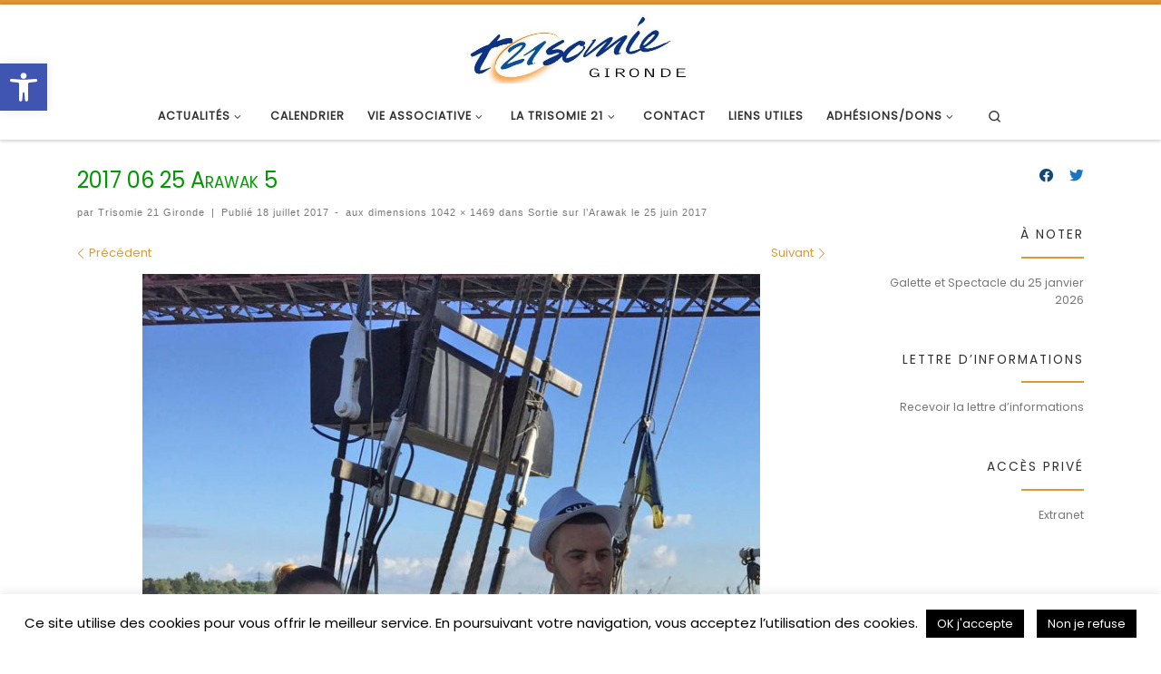

--- FILE ---
content_type: text/html; charset=UTF-8
request_url: https://trisomie21-gironde.org/sortie-sur-larawak-le-25-juin-2017/2017-06-25-arawak-5/
body_size: 28868
content:
<!DOCTYPE html>
<!--[if IE 7]>
<html class="ie ie7" lang="fr-FR">
<![endif]-->
<!--[if IE 8]>
<html class="ie ie8" lang="fr-FR">
<![endif]-->
<!--[if !(IE 7) | !(IE 8)  ]><!-->
<html lang="fr-FR" class="no-js">
<!--<![endif]-->
  <head>
  <meta charset="UTF-8" />
  <meta http-equiv="X-UA-Compatible" content="IE=EDGE" />
  <meta name="viewport" content="width=device-width, initial-scale=1.0" />
  <link rel="profile"  href="https://gmpg.org/xfn/11" />
  <link rel="pingback" href="https://trisomie21-gironde.org/xmlrpc.php" />
<script>(function(html){html.className = html.className.replace(/\bno-js\b/,'js')})(document.documentElement);</script>
<meta name='robots' content='index, follow, max-image-preview:large, max-snippet:-1, max-video-preview:-1' />
	<style>img:is([sizes="auto" i], [sizes^="auto," i]) { contain-intrinsic-size: 3000px 1500px }</style>
	
<!-- Social Warfare v4.5.6 https://warfareplugins.com - BEGINNING OF OUTPUT -->
<style>
	@font-face {
		font-family: "sw-icon-font";
		src:url("https://trisomie21-gironde.org/wp-content/plugins/social-warfare/assets/fonts/sw-icon-font.eot?ver=4.5.6");
		src:url("https://trisomie21-gironde.org/wp-content/plugins/social-warfare/assets/fonts/sw-icon-font.eot?ver=4.5.6#iefix") format("embedded-opentype"),
		url("https://trisomie21-gironde.org/wp-content/plugins/social-warfare/assets/fonts/sw-icon-font.woff?ver=4.5.6") format("woff"),
		url("https://trisomie21-gironde.org/wp-content/plugins/social-warfare/assets/fonts/sw-icon-font.ttf?ver=4.5.6") format("truetype"),
		url("https://trisomie21-gironde.org/wp-content/plugins/social-warfare/assets/fonts/sw-icon-font.svg?ver=4.5.6#1445203416") format("svg");
		font-weight: normal;
		font-style: normal;
		font-display:block;
	}
</style>
<!-- Social Warfare v4.5.6 https://warfareplugins.com - END OF OUTPUT -->


	<!-- This site is optimized with the Yoast SEO plugin v25.8 - https://yoast.com/wordpress/plugins/seo/ -->
	<title>2017 06 25 Arawak 5 - Trisomie 21 Gironde</title>
	<meta name="description" content="Trisomie 21 Gironde, association pour l&#039;insertion sociale des personnes porteuses de trisomie 21. Ensemble, soutenons des projets innovants développés avec et pour les personnes présentant une déficience intellectuelle !" />
	<link rel="canonical" href="https://trisomie21-gironde.org/sortie-sur-larawak-le-25-juin-2017/2017-06-25-arawak-5/" />
	<meta property="og:locale" content="fr_FR" />
	<meta property="og:type" content="article" />
	<meta property="og:title" content="2017 06 25 Arawak 5 - Trisomie 21 Gironde" />
	<meta property="og:description" content="Trisomie 21 Gironde, association pour l&#039;insertion sociale des personnes porteuses de trisomie 21. Ensemble, soutenons des projets innovants développés avec et pour les personnes présentant une déficience intellectuelle !" />
	<meta property="og:url" content="https://trisomie21-gironde.org/sortie-sur-larawak-le-25-juin-2017/2017-06-25-arawak-5/" />
	<meta property="og:site_name" content="Trisomie 21 Gironde" />
	<meta property="article:publisher" content="https://www.facebook.com/trisomie21gironde/" />
	<meta property="og:image" content="https://trisomie21-gironde.org/sortie-sur-larawak-le-25-juin-2017/2017-06-25-arawak-5" />
	<meta property="og:image:width" content="1042" />
	<meta property="og:image:height" content="1469" />
	<meta property="og:image:type" content="image/jpeg" />
	<meta name="twitter:card" content="summary_large_image" />
	<script type="application/ld+json" class="yoast-schema-graph">{"@context":"https://schema.org","@graph":[{"@type":"WebPage","@id":"https://trisomie21-gironde.org/sortie-sur-larawak-le-25-juin-2017/2017-06-25-arawak-5/","url":"https://trisomie21-gironde.org/sortie-sur-larawak-le-25-juin-2017/2017-06-25-arawak-5/","name":"2017 06 25 Arawak 5 - Trisomie 21 Gironde","isPartOf":{"@id":"https://trisomie21-gironde.org/#website"},"primaryImageOfPage":{"@id":"https://trisomie21-gironde.org/sortie-sur-larawak-le-25-juin-2017/2017-06-25-arawak-5/#primaryimage"},"image":{"@id":"https://trisomie21-gironde.org/sortie-sur-larawak-le-25-juin-2017/2017-06-25-arawak-5/#primaryimage"},"thumbnailUrl":"https://trisomie21-gironde.org/wp-content/uploads/2017/07/2017-06-25-Arawak-5.jpg","datePublished":"2017-07-18T17:36:33+00:00","description":"Trisomie 21 Gironde, association pour l'insertion sociale des personnes porteuses de trisomie 21. Ensemble, soutenons des projets innovants développés avec et pour les personnes présentant une déficience intellectuelle !","breadcrumb":{"@id":"https://trisomie21-gironde.org/sortie-sur-larawak-le-25-juin-2017/2017-06-25-arawak-5/#breadcrumb"},"inLanguage":"fr-FR","potentialAction":[{"@type":"ReadAction","target":["https://trisomie21-gironde.org/sortie-sur-larawak-le-25-juin-2017/2017-06-25-arawak-5/"]}]},{"@type":"ImageObject","inLanguage":"fr-FR","@id":"https://trisomie21-gironde.org/sortie-sur-larawak-le-25-juin-2017/2017-06-25-arawak-5/#primaryimage","url":"https://trisomie21-gironde.org/wp-content/uploads/2017/07/2017-06-25-Arawak-5.jpg","contentUrl":"https://trisomie21-gironde.org/wp-content/uploads/2017/07/2017-06-25-Arawak-5.jpg","width":1042,"height":1469},{"@type":"BreadcrumbList","@id":"https://trisomie21-gironde.org/sortie-sur-larawak-le-25-juin-2017/2017-06-25-arawak-5/#breadcrumb","itemListElement":[{"@type":"ListItem","position":1,"name":"Accueil","item":"https://trisomie21-gironde.org/"},{"@type":"ListItem","position":2,"name":"Sortie sur l&#8217;Arawak le 25 juin 2017","item":"https://trisomie21-gironde.org/sortie-sur-larawak-le-25-juin-2017/"},{"@type":"ListItem","position":3,"name":"2017 06 25 Arawak 5"}]},{"@type":"WebSite","@id":"https://trisomie21-gironde.org/#website","url":"https://trisomie21-gironde.org/","name":"Trisomie 21 Gironde","description":"","publisher":{"@id":"https://trisomie21-gironde.org/#organization"},"potentialAction":[{"@type":"SearchAction","target":{"@type":"EntryPoint","urlTemplate":"https://trisomie21-gironde.org/?s={search_term_string}"},"query-input":{"@type":"PropertyValueSpecification","valueRequired":true,"valueName":"search_term_string"}}],"inLanguage":"fr-FR"},{"@type":"Organization","@id":"https://trisomie21-gironde.org/#organization","name":"Trisomie 21 Gironde","url":"https://trisomie21-gironde.org/","logo":{"@type":"ImageObject","inLanguage":"fr-FR","@id":"https://trisomie21-gironde.org/#/schema/logo/image/","url":"https://trisomie21-gironde.org/wp-content/uploads/2017/01/logoT21G3.jpg","contentUrl":"https://trisomie21-gironde.org/wp-content/uploads/2017/01/logoT21G3.jpg","width":250,"height":142,"caption":"Trisomie 21 Gironde"},"image":{"@id":"https://trisomie21-gironde.org/#/schema/logo/image/"},"sameAs":["https://www.facebook.com/trisomie21gironde/"]}]}</script>
	<!-- / Yoast SEO plugin. -->


<link rel="alternate" type="application/rss+xml" title="Trisomie 21 Gironde &raquo; Flux" href="https://trisomie21-gironde.org/feed/" />
<link rel="alternate" type="application/rss+xml" title="Trisomie 21 Gironde &raquo; Flux des commentaires" href="https://trisomie21-gironde.org/comments/feed/" />
<link rel="alternate" type="application/rss+xml" title="Trisomie 21 Gironde &raquo; 2017 06 25 Arawak 5 Flux des commentaires" href="https://trisomie21-gironde.org/sortie-sur-larawak-le-25-juin-2017/2017-06-25-arawak-5/feed/" />
<script>
window._wpemojiSettings = {"baseUrl":"https:\/\/s.w.org\/images\/core\/emoji\/16.0.1\/72x72\/","ext":".png","svgUrl":"https:\/\/s.w.org\/images\/core\/emoji\/16.0.1\/svg\/","svgExt":".svg","source":{"concatemoji":"https:\/\/trisomie21-gironde.org\/wp-includes\/js\/wp-emoji-release.min.js?ver=6.8.3"}};
/*! This file is auto-generated */
!function(s,n){var o,i,e;function c(e){try{var t={supportTests:e,timestamp:(new Date).valueOf()};sessionStorage.setItem(o,JSON.stringify(t))}catch(e){}}function p(e,t,n){e.clearRect(0,0,e.canvas.width,e.canvas.height),e.fillText(t,0,0);var t=new Uint32Array(e.getImageData(0,0,e.canvas.width,e.canvas.height).data),a=(e.clearRect(0,0,e.canvas.width,e.canvas.height),e.fillText(n,0,0),new Uint32Array(e.getImageData(0,0,e.canvas.width,e.canvas.height).data));return t.every(function(e,t){return e===a[t]})}function u(e,t){e.clearRect(0,0,e.canvas.width,e.canvas.height),e.fillText(t,0,0);for(var n=e.getImageData(16,16,1,1),a=0;a<n.data.length;a++)if(0!==n.data[a])return!1;return!0}function f(e,t,n,a){switch(t){case"flag":return n(e,"\ud83c\udff3\ufe0f\u200d\u26a7\ufe0f","\ud83c\udff3\ufe0f\u200b\u26a7\ufe0f")?!1:!n(e,"\ud83c\udde8\ud83c\uddf6","\ud83c\udde8\u200b\ud83c\uddf6")&&!n(e,"\ud83c\udff4\udb40\udc67\udb40\udc62\udb40\udc65\udb40\udc6e\udb40\udc67\udb40\udc7f","\ud83c\udff4\u200b\udb40\udc67\u200b\udb40\udc62\u200b\udb40\udc65\u200b\udb40\udc6e\u200b\udb40\udc67\u200b\udb40\udc7f");case"emoji":return!a(e,"\ud83e\udedf")}return!1}function g(e,t,n,a){var r="undefined"!=typeof WorkerGlobalScope&&self instanceof WorkerGlobalScope?new OffscreenCanvas(300,150):s.createElement("canvas"),o=r.getContext("2d",{willReadFrequently:!0}),i=(o.textBaseline="top",o.font="600 32px Arial",{});return e.forEach(function(e){i[e]=t(o,e,n,a)}),i}function t(e){var t=s.createElement("script");t.src=e,t.defer=!0,s.head.appendChild(t)}"undefined"!=typeof Promise&&(o="wpEmojiSettingsSupports",i=["flag","emoji"],n.supports={everything:!0,everythingExceptFlag:!0},e=new Promise(function(e){s.addEventListener("DOMContentLoaded",e,{once:!0})}),new Promise(function(t){var n=function(){try{var e=JSON.parse(sessionStorage.getItem(o));if("object"==typeof e&&"number"==typeof e.timestamp&&(new Date).valueOf()<e.timestamp+604800&&"object"==typeof e.supportTests)return e.supportTests}catch(e){}return null}();if(!n){if("undefined"!=typeof Worker&&"undefined"!=typeof OffscreenCanvas&&"undefined"!=typeof URL&&URL.createObjectURL&&"undefined"!=typeof Blob)try{var e="postMessage("+g.toString()+"("+[JSON.stringify(i),f.toString(),p.toString(),u.toString()].join(",")+"));",a=new Blob([e],{type:"text/javascript"}),r=new Worker(URL.createObjectURL(a),{name:"wpTestEmojiSupports"});return void(r.onmessage=function(e){c(n=e.data),r.terminate(),t(n)})}catch(e){}c(n=g(i,f,p,u))}t(n)}).then(function(e){for(var t in e)n.supports[t]=e[t],n.supports.everything=n.supports.everything&&n.supports[t],"flag"!==t&&(n.supports.everythingExceptFlag=n.supports.everythingExceptFlag&&n.supports[t]);n.supports.everythingExceptFlag=n.supports.everythingExceptFlag&&!n.supports.flag,n.DOMReady=!1,n.readyCallback=function(){n.DOMReady=!0}}).then(function(){return e}).then(function(){var e;n.supports.everything||(n.readyCallback(),(e=n.source||{}).concatemoji?t(e.concatemoji):e.wpemoji&&e.twemoji&&(t(e.twemoji),t(e.wpemoji)))}))}((window,document),window._wpemojiSettings);
</script>
<link rel='stylesheet' id='sdm-styles-css' href='https://trisomie21-gironde.org/wp-content/plugins/simple-download-monitor/css/sdm_wp_styles.css?ver=6.8.3' media='all' />
<link rel='stylesheet' id='dashicons-css' href='https://trisomie21-gironde.org/wp-includes/css/dashicons.min.css?ver=6.8.3' media='all' />
<link rel='stylesheet' id='post-views-counter-frontend-css' href='https://trisomie21-gironde.org/wp-content/plugins/post-views-counter/css/frontend.min.css?ver=1.5.5' media='all' />
<style id='wp-emoji-styles-inline-css'>

	img.wp-smiley, img.emoji {
		display: inline !important;
		border: none !important;
		box-shadow: none !important;
		height: 1em !important;
		width: 1em !important;
		margin: 0 0.07em !important;
		vertical-align: -0.1em !important;
		background: none !important;
		padding: 0 !important;
	}
</style>
<link rel='stylesheet' id='wp-block-library-css' href='https://trisomie21-gironde.org/wp-includes/css/dist/block-library/style.min.css?ver=6.8.3' media='all' />
<style id='classic-theme-styles-inline-css'>
/*! This file is auto-generated */
.wp-block-button__link{color:#fff;background-color:#32373c;border-radius:9999px;box-shadow:none;text-decoration:none;padding:calc(.667em + 2px) calc(1.333em + 2px);font-size:1.125em}.wp-block-file__button{background:#32373c;color:#fff;text-decoration:none}
</style>
<style id='hot-random-image-hot-random-image-block-style-inline-css'>
/*!***************************************************************************************************************************************************************************************************************************************!*\
  !*** css ./node_modules/css-loader/dist/cjs.js??ruleSet[1].rules[4].use[1]!./node_modules/postcss-loader/dist/cjs.js??ruleSet[1].rules[4].use[2]!./node_modules/sass-loader/dist/cjs.js??ruleSet[1].rules[4].use[3]!./src/style.scss ***!
  \***************************************************************************************************************************************************************************************************************************************/
/**
 * The following styles get applied both on the front of your site
 * and in the editor.
 *
 * Replace them with your own styles or remove the file completely.
 */

/*# sourceMappingURL=style-index.css.map*/
</style>
<style id='global-styles-inline-css'>
:root{--wp--preset--aspect-ratio--square: 1;--wp--preset--aspect-ratio--4-3: 4/3;--wp--preset--aspect-ratio--3-4: 3/4;--wp--preset--aspect-ratio--3-2: 3/2;--wp--preset--aspect-ratio--2-3: 2/3;--wp--preset--aspect-ratio--16-9: 16/9;--wp--preset--aspect-ratio--9-16: 9/16;--wp--preset--color--black: #000000;--wp--preset--color--cyan-bluish-gray: #abb8c3;--wp--preset--color--white: #ffffff;--wp--preset--color--pale-pink: #f78da7;--wp--preset--color--vivid-red: #cf2e2e;--wp--preset--color--luminous-vivid-orange: #ff6900;--wp--preset--color--luminous-vivid-amber: #fcb900;--wp--preset--color--light-green-cyan: #7bdcb5;--wp--preset--color--vivid-green-cyan: #00d084;--wp--preset--color--pale-cyan-blue: #8ed1fc;--wp--preset--color--vivid-cyan-blue: #0693e3;--wp--preset--color--vivid-purple: #9b51e0;--wp--preset--gradient--vivid-cyan-blue-to-vivid-purple: linear-gradient(135deg,rgba(6,147,227,1) 0%,rgb(155,81,224) 100%);--wp--preset--gradient--light-green-cyan-to-vivid-green-cyan: linear-gradient(135deg,rgb(122,220,180) 0%,rgb(0,208,130) 100%);--wp--preset--gradient--luminous-vivid-amber-to-luminous-vivid-orange: linear-gradient(135deg,rgba(252,185,0,1) 0%,rgba(255,105,0,1) 100%);--wp--preset--gradient--luminous-vivid-orange-to-vivid-red: linear-gradient(135deg,rgba(255,105,0,1) 0%,rgb(207,46,46) 100%);--wp--preset--gradient--very-light-gray-to-cyan-bluish-gray: linear-gradient(135deg,rgb(238,238,238) 0%,rgb(169,184,195) 100%);--wp--preset--gradient--cool-to-warm-spectrum: linear-gradient(135deg,rgb(74,234,220) 0%,rgb(151,120,209) 20%,rgb(207,42,186) 40%,rgb(238,44,130) 60%,rgb(251,105,98) 80%,rgb(254,248,76) 100%);--wp--preset--gradient--blush-light-purple: linear-gradient(135deg,rgb(255,206,236) 0%,rgb(152,150,240) 100%);--wp--preset--gradient--blush-bordeaux: linear-gradient(135deg,rgb(254,205,165) 0%,rgb(254,45,45) 50%,rgb(107,0,62) 100%);--wp--preset--gradient--luminous-dusk: linear-gradient(135deg,rgb(255,203,112) 0%,rgb(199,81,192) 50%,rgb(65,88,208) 100%);--wp--preset--gradient--pale-ocean: linear-gradient(135deg,rgb(255,245,203) 0%,rgb(182,227,212) 50%,rgb(51,167,181) 100%);--wp--preset--gradient--electric-grass: linear-gradient(135deg,rgb(202,248,128) 0%,rgb(113,206,126) 100%);--wp--preset--gradient--midnight: linear-gradient(135deg,rgb(2,3,129) 0%,rgb(40,116,252) 100%);--wp--preset--font-size--small: 13px;--wp--preset--font-size--medium: 20px;--wp--preset--font-size--large: 36px;--wp--preset--font-size--x-large: 42px;--wp--preset--spacing--20: 0.44rem;--wp--preset--spacing--30: 0.67rem;--wp--preset--spacing--40: 1rem;--wp--preset--spacing--50: 1.5rem;--wp--preset--spacing--60: 2.25rem;--wp--preset--spacing--70: 3.38rem;--wp--preset--spacing--80: 5.06rem;--wp--preset--shadow--natural: 6px 6px 9px rgba(0, 0, 0, 0.2);--wp--preset--shadow--deep: 12px 12px 50px rgba(0, 0, 0, 0.4);--wp--preset--shadow--sharp: 6px 6px 0px rgba(0, 0, 0, 0.2);--wp--preset--shadow--outlined: 6px 6px 0px -3px rgba(255, 255, 255, 1), 6px 6px rgba(0, 0, 0, 1);--wp--preset--shadow--crisp: 6px 6px 0px rgba(0, 0, 0, 1);}:where(.is-layout-flex){gap: 0.5em;}:where(.is-layout-grid){gap: 0.5em;}body .is-layout-flex{display: flex;}.is-layout-flex{flex-wrap: wrap;align-items: center;}.is-layout-flex > :is(*, div){margin: 0;}body .is-layout-grid{display: grid;}.is-layout-grid > :is(*, div){margin: 0;}:where(.wp-block-columns.is-layout-flex){gap: 2em;}:where(.wp-block-columns.is-layout-grid){gap: 2em;}:where(.wp-block-post-template.is-layout-flex){gap: 1.25em;}:where(.wp-block-post-template.is-layout-grid){gap: 1.25em;}.has-black-color{color: var(--wp--preset--color--black) !important;}.has-cyan-bluish-gray-color{color: var(--wp--preset--color--cyan-bluish-gray) !important;}.has-white-color{color: var(--wp--preset--color--white) !important;}.has-pale-pink-color{color: var(--wp--preset--color--pale-pink) !important;}.has-vivid-red-color{color: var(--wp--preset--color--vivid-red) !important;}.has-luminous-vivid-orange-color{color: var(--wp--preset--color--luminous-vivid-orange) !important;}.has-luminous-vivid-amber-color{color: var(--wp--preset--color--luminous-vivid-amber) !important;}.has-light-green-cyan-color{color: var(--wp--preset--color--light-green-cyan) !important;}.has-vivid-green-cyan-color{color: var(--wp--preset--color--vivid-green-cyan) !important;}.has-pale-cyan-blue-color{color: var(--wp--preset--color--pale-cyan-blue) !important;}.has-vivid-cyan-blue-color{color: var(--wp--preset--color--vivid-cyan-blue) !important;}.has-vivid-purple-color{color: var(--wp--preset--color--vivid-purple) !important;}.has-black-background-color{background-color: var(--wp--preset--color--black) !important;}.has-cyan-bluish-gray-background-color{background-color: var(--wp--preset--color--cyan-bluish-gray) !important;}.has-white-background-color{background-color: var(--wp--preset--color--white) !important;}.has-pale-pink-background-color{background-color: var(--wp--preset--color--pale-pink) !important;}.has-vivid-red-background-color{background-color: var(--wp--preset--color--vivid-red) !important;}.has-luminous-vivid-orange-background-color{background-color: var(--wp--preset--color--luminous-vivid-orange) !important;}.has-luminous-vivid-amber-background-color{background-color: var(--wp--preset--color--luminous-vivid-amber) !important;}.has-light-green-cyan-background-color{background-color: var(--wp--preset--color--light-green-cyan) !important;}.has-vivid-green-cyan-background-color{background-color: var(--wp--preset--color--vivid-green-cyan) !important;}.has-pale-cyan-blue-background-color{background-color: var(--wp--preset--color--pale-cyan-blue) !important;}.has-vivid-cyan-blue-background-color{background-color: var(--wp--preset--color--vivid-cyan-blue) !important;}.has-vivid-purple-background-color{background-color: var(--wp--preset--color--vivid-purple) !important;}.has-black-border-color{border-color: var(--wp--preset--color--black) !important;}.has-cyan-bluish-gray-border-color{border-color: var(--wp--preset--color--cyan-bluish-gray) !important;}.has-white-border-color{border-color: var(--wp--preset--color--white) !important;}.has-pale-pink-border-color{border-color: var(--wp--preset--color--pale-pink) !important;}.has-vivid-red-border-color{border-color: var(--wp--preset--color--vivid-red) !important;}.has-luminous-vivid-orange-border-color{border-color: var(--wp--preset--color--luminous-vivid-orange) !important;}.has-luminous-vivid-amber-border-color{border-color: var(--wp--preset--color--luminous-vivid-amber) !important;}.has-light-green-cyan-border-color{border-color: var(--wp--preset--color--light-green-cyan) !important;}.has-vivid-green-cyan-border-color{border-color: var(--wp--preset--color--vivid-green-cyan) !important;}.has-pale-cyan-blue-border-color{border-color: var(--wp--preset--color--pale-cyan-blue) !important;}.has-vivid-cyan-blue-border-color{border-color: var(--wp--preset--color--vivid-cyan-blue) !important;}.has-vivid-purple-border-color{border-color: var(--wp--preset--color--vivid-purple) !important;}.has-vivid-cyan-blue-to-vivid-purple-gradient-background{background: var(--wp--preset--gradient--vivid-cyan-blue-to-vivid-purple) !important;}.has-light-green-cyan-to-vivid-green-cyan-gradient-background{background: var(--wp--preset--gradient--light-green-cyan-to-vivid-green-cyan) !important;}.has-luminous-vivid-amber-to-luminous-vivid-orange-gradient-background{background: var(--wp--preset--gradient--luminous-vivid-amber-to-luminous-vivid-orange) !important;}.has-luminous-vivid-orange-to-vivid-red-gradient-background{background: var(--wp--preset--gradient--luminous-vivid-orange-to-vivid-red) !important;}.has-very-light-gray-to-cyan-bluish-gray-gradient-background{background: var(--wp--preset--gradient--very-light-gray-to-cyan-bluish-gray) !important;}.has-cool-to-warm-spectrum-gradient-background{background: var(--wp--preset--gradient--cool-to-warm-spectrum) !important;}.has-blush-light-purple-gradient-background{background: var(--wp--preset--gradient--blush-light-purple) !important;}.has-blush-bordeaux-gradient-background{background: var(--wp--preset--gradient--blush-bordeaux) !important;}.has-luminous-dusk-gradient-background{background: var(--wp--preset--gradient--luminous-dusk) !important;}.has-pale-ocean-gradient-background{background: var(--wp--preset--gradient--pale-ocean) !important;}.has-electric-grass-gradient-background{background: var(--wp--preset--gradient--electric-grass) !important;}.has-midnight-gradient-background{background: var(--wp--preset--gradient--midnight) !important;}.has-small-font-size{font-size: var(--wp--preset--font-size--small) !important;}.has-medium-font-size{font-size: var(--wp--preset--font-size--medium) !important;}.has-large-font-size{font-size: var(--wp--preset--font-size--large) !important;}.has-x-large-font-size{font-size: var(--wp--preset--font-size--x-large) !important;}
:where(.wp-block-post-template.is-layout-flex){gap: 1.25em;}:where(.wp-block-post-template.is-layout-grid){gap: 1.25em;}
:where(.wp-block-columns.is-layout-flex){gap: 2em;}:where(.wp-block-columns.is-layout-grid){gap: 2em;}
:root :where(.wp-block-pullquote){font-size: 1.5em;line-height: 1.6;}
</style>
<link rel='stylesheet' id='countdown-timer-style-css' href='https://trisomie21-gironde.org/wp-content/plugins/countdown-timer-for-elementor/assets/css/countdown-timer-widget.css?ver=6.8.3' media='all' />
<link rel='stylesheet' id='menu-image-css' href='https://trisomie21-gironde.org/wp-content/plugins/menu-image/includes/css/menu-image.css?ver=3.13' media='all' />
<link rel='stylesheet' id='contact-form-7-css' href='https://trisomie21-gironde.org/wp-content/plugins/contact-form-7/includes/css/styles.css?ver=6.1.1' media='all' />
<link rel='stylesheet' id='cookie-law-info-css' href='https://trisomie21-gironde.org/wp-content/plugins/cookie-law-info/legacy/public/css/cookie-law-info-public.css?ver=3.3.4' media='all' />
<link rel='stylesheet' id='cookie-law-info-gdpr-css' href='https://trisomie21-gironde.org/wp-content/plugins/cookie-law-info/legacy/public/css/cookie-law-info-gdpr.css?ver=3.3.4' media='all' />
<link rel='stylesheet' id='embedpress-style-css' href='https://trisomie21-gironde.org/wp-content/plugins/embedpress/assets/css/embedpress.css?ver=4.3.1' media='all' />
<link rel='stylesheet' id='pdfprnt_frontend-css' href='https://trisomie21-gironde.org/wp-content/plugins/pdf-print/css/frontend.css?ver=2.4.4' media='all' />
<link rel='stylesheet' id='reviewx-store-front-font-css-css' href='https://trisomie21-gironde.org/wp-content/plugins/reviewx/resources/assets/font.css?ver=6.8.3' media='all' />
<link rel='stylesheet' id='reviewx-store-front-icon-font-css-css' href='https://trisomie21-gironde.org/wp-content/plugins/reviewx/resources/assets/icon.font.css?ver=6.8.3' media='all' />
<link rel='stylesheet' id='reviewx-store-front-css-css' href='https://trisomie21-gironde.org/wp-content/plugins/reviewx/resources/assets/widget.css?ver=6.8.3' media='all' />
<link rel='stylesheet' id='usp_style-css' href='https://trisomie21-gironde.org/wp-content/plugins/user-submitted-posts/resources/usp.css?ver=20250329' media='all' />
<link rel='stylesheet' id='pojo-a11y-css' href='https://trisomie21-gironde.org/wp-content/plugins/pojo-accessibility/modules/legacy/assets/css/style.min.css?ver=1.0.0' media='all' />
<link rel='stylesheet' id='social_warfare-css' href='https://trisomie21-gironde.org/wp-content/plugins/social-warfare/assets/css/style.min.css?ver=4.5.6' media='all' />
<link rel='stylesheet' id='customizr-main-css' href='https://trisomie21-gironde.org/wp-content/themes/customizr/assets/front/css/style.min.css?ver=4.4.24' media='all' />
<style id='customizr-main-inline-css'>
::-moz-selection{background-color:#dd9933}::selection{background-color:#dd9933}a,.btn-skin:active,.btn-skin:focus,.btn-skin:hover,.btn-skin.inverted,.grid-container__classic .post-type__icon,.post-type__icon:hover .icn-format,.grid-container__classic .post-type__icon:hover .icn-format,[class*='grid-container__'] .entry-title a.czr-title:hover,input[type=checkbox]:checked::before{color:#dd9933}.czr-css-loader > div ,.btn-skin,.btn-skin:active,.btn-skin:focus,.btn-skin:hover,.btn-skin-h-dark,.btn-skin-h-dark.inverted:active,.btn-skin-h-dark.inverted:focus,.btn-skin-h-dark.inverted:hover{border-color:#dd9933}.tc-header.border-top{border-top-color:#dd9933}[class*='grid-container__'] .entry-title a:hover::after,.grid-container__classic .post-type__icon,.btn-skin,.btn-skin.inverted:active,.btn-skin.inverted:focus,.btn-skin.inverted:hover,.btn-skin-h-dark,.btn-skin-h-dark.inverted:active,.btn-skin-h-dark.inverted:focus,.btn-skin-h-dark.inverted:hover,.sidebar .widget-title::after,input[type=radio]:checked::before{background-color:#dd9933}.btn-skin-light:active,.btn-skin-light:focus,.btn-skin-light:hover,.btn-skin-light.inverted{color:#e8ba75}input:not([type='submit']):not([type='button']):not([type='number']):not([type='checkbox']):not([type='radio']):focus,textarea:focus,.btn-skin-light,.btn-skin-light.inverted,.btn-skin-light:active,.btn-skin-light:focus,.btn-skin-light:hover,.btn-skin-light.inverted:active,.btn-skin-light.inverted:focus,.btn-skin-light.inverted:hover{border-color:#e8ba75}.btn-skin-light,.btn-skin-light.inverted:active,.btn-skin-light.inverted:focus,.btn-skin-light.inverted:hover{background-color:#e8ba75}.btn-skin-lightest:active,.btn-skin-lightest:focus,.btn-skin-lightest:hover,.btn-skin-lightest.inverted{color:#ecc58a}.btn-skin-lightest,.btn-skin-lightest.inverted,.btn-skin-lightest:active,.btn-skin-lightest:focus,.btn-skin-lightest:hover,.btn-skin-lightest.inverted:active,.btn-skin-lightest.inverted:focus,.btn-skin-lightest.inverted:hover{border-color:#ecc58a}.btn-skin-lightest,.btn-skin-lightest.inverted:active,.btn-skin-lightest.inverted:focus,.btn-skin-lightest.inverted:hover{background-color:#ecc58a}.pagination,a:hover,a:focus,a:active,.btn-skin-dark:active,.btn-skin-dark:focus,.btn-skin-dark:hover,.btn-skin-dark.inverted,.btn-skin-dark-oh:active,.btn-skin-dark-oh:focus,.btn-skin-dark-oh:hover,.post-info a:not(.btn):hover,.grid-container__classic .post-type__icon .icn-format,[class*='grid-container__'] .hover .entry-title a,.widget-area a:not(.btn):hover,a.czr-format-link:hover,.format-link.hover a.czr-format-link,button[type=submit]:hover,button[type=submit]:active,button[type=submit]:focus,input[type=submit]:hover,input[type=submit]:active,input[type=submit]:focus,.tabs .nav-link:hover,.tabs .nav-link.active,.tabs .nav-link.active:hover,.tabs .nav-link.active:focus{color:#b5781e}.grid-container__classic.tc-grid-border .grid__item,.btn-skin-dark,.btn-skin-dark.inverted,button[type=submit],input[type=submit],.btn-skin-dark:active,.btn-skin-dark:focus,.btn-skin-dark:hover,.btn-skin-dark.inverted:active,.btn-skin-dark.inverted:focus,.btn-skin-dark.inverted:hover,.btn-skin-h-dark:active,.btn-skin-h-dark:focus,.btn-skin-h-dark:hover,.btn-skin-h-dark.inverted,.btn-skin-h-dark.inverted,.btn-skin-h-dark.inverted,.btn-skin-dark-oh:active,.btn-skin-dark-oh:focus,.btn-skin-dark-oh:hover,.btn-skin-dark-oh.inverted:active,.btn-skin-dark-oh.inverted:focus,.btn-skin-dark-oh.inverted:hover,button[type=submit]:hover,button[type=submit]:active,button[type=submit]:focus,input[type=submit]:hover,input[type=submit]:active,input[type=submit]:focus{border-color:#b5781e}.btn-skin-dark,.btn-skin-dark.inverted:active,.btn-skin-dark.inverted:focus,.btn-skin-dark.inverted:hover,.btn-skin-h-dark:active,.btn-skin-h-dark:focus,.btn-skin-h-dark:hover,.btn-skin-h-dark.inverted,.btn-skin-h-dark.inverted,.btn-skin-h-dark.inverted,.btn-skin-dark-oh.inverted:active,.btn-skin-dark-oh.inverted:focus,.btn-skin-dark-oh.inverted:hover,.grid-container__classic .post-type__icon:hover,button[type=submit],input[type=submit],.czr-link-hover-underline .widgets-list-layout-links a:not(.btn)::before,.czr-link-hover-underline .widget_archive a:not(.btn)::before,.czr-link-hover-underline .widget_nav_menu a:not(.btn)::before,.czr-link-hover-underline .widget_rss ul a:not(.btn)::before,.czr-link-hover-underline .widget_recent_entries a:not(.btn)::before,.czr-link-hover-underline .widget_categories a:not(.btn)::before,.czr-link-hover-underline .widget_meta a:not(.btn)::before,.czr-link-hover-underline .widget_recent_comments a:not(.btn)::before,.czr-link-hover-underline .widget_pages a:not(.btn)::before,.czr-link-hover-underline .widget_calendar a:not(.btn)::before,[class*='grid-container__'] .hover .entry-title a::after,a.czr-format-link::before,.comment-author a::before,.comment-link::before,.tabs .nav-link.active::before{background-color:#b5781e}.btn-skin-dark-shaded:active,.btn-skin-dark-shaded:focus,.btn-skin-dark-shaded:hover,.btn-skin-dark-shaded.inverted{background-color:rgba(181,120,30,0.2)}.btn-skin-dark-shaded,.btn-skin-dark-shaded.inverted:active,.btn-skin-dark-shaded.inverted:focus,.btn-skin-dark-shaded.inverted:hover{background-color:rgba(181,120,30,0.8)}.navbar-brand,.header-tagline,h1,h2,h3,.tc-dropcap { font-family : 'Poppins'; }
body { font-family : 'Poppins'; }

              body {
                font-size : 0.79em!important;
                line-height : 1.5em;
              }
              @media (min-width: 20em) and (max-width: 60em) {
                body {
                  font-size: calc( 0.79em + 0.1045 * ( ( 100vw - 20em) / 40 ))!important;
                }
              }
              @media (min-width: 60em) {
                body {
                  font-size: 0.82em!important;
                }
              }

.tc-header.border-top { border-top-width: 5px; border-top-style: solid }
#czr-push-footer { display: none; visibility: hidden; }
        .czr-sticky-footer #czr-push-footer.sticky-footer-enabled { display: block; }
        
</style>
<link rel='stylesheet' id='customizr-ms-respond-css' href='https://trisomie21-gironde.org/wp-content/themes/customizr/assets/front/css/style-modular-scale.min.css?ver=4.4.24' media='all' />
<script id="jquery-core-js-extra">
var SDT_DATA = {"ajaxurl":"https:\/\/trisomie21-gironde.org\/wp-admin\/admin-ajax.php","siteUrl":"https:\/\/trisomie21-gironde.org\/","pluginsUrl":"https:\/\/trisomie21-gironde.org\/wp-content\/plugins","isAdmin":""};
</script>
<script src="https://trisomie21-gironde.org/wp-includes/js/jquery/jquery.min.js?ver=3.7.1" id="jquery-core-js"></script>
<script src="https://trisomie21-gironde.org/wp-includes/js/jquery/jquery-migrate.min.js?ver=3.4.1" id="jquery-migrate-js"></script>
<script id="cookie-law-info-js-extra">
var Cli_Data = {"nn_cookie_ids":[],"cookielist":[],"non_necessary_cookies":[],"ccpaEnabled":"","ccpaRegionBased":"","ccpaBarEnabled":"","strictlyEnabled":["necessary","obligatoire"],"ccpaType":"gdpr","js_blocking":"","custom_integration":"","triggerDomRefresh":"","secure_cookies":""};
var cli_cookiebar_settings = {"animate_speed_hide":"500","animate_speed_show":"500","background":"#FFF","border":"#b1a6a6c2","border_on":"","button_1_button_colour":"#000","button_1_button_hover":"#000000","button_1_link_colour":"#fff","button_1_as_button":"1","button_1_new_win":"","button_2_button_colour":"#333","button_2_button_hover":"#292929","button_2_link_colour":"#444","button_2_as_button":"","button_2_hidebar":"","button_3_button_colour":"#000","button_3_button_hover":"#000000","button_3_link_colour":"#fff","button_3_as_button":"1","button_3_new_win":"","button_4_button_colour":"#000","button_4_button_hover":"#000000","button_4_link_colour":"#62a329","button_4_as_button":"","button_7_button_colour":"#61a229","button_7_button_hover":"#4e8221","button_7_link_colour":"#fff","button_7_as_button":"1","button_7_new_win":"","font_family":"inherit","header_fix":"","notify_animate_hide":"","notify_animate_show":"","notify_div_id":"#cookie-law-info-bar","notify_position_horizontal":"right","notify_position_vertical":"bottom","scroll_close":"","scroll_close_reload":"","accept_close_reload":"1","reject_close_reload":"1","showagain_tab":"","showagain_background":"#fff","showagain_border":"#000","showagain_div_id":"#cookie-law-info-again","showagain_x_position":"100px","text":"#000","show_once_yn":"","show_once":"10000","logging_on":"","as_popup":"","popup_overlay":"1","bar_heading_text":"","cookie_bar_as":"banner","popup_showagain_position":"bottom-right","widget_position":"left"};
var log_object = {"ajax_url":"https:\/\/trisomie21-gironde.org\/wp-admin\/admin-ajax.php"};
</script>
<script src="https://trisomie21-gironde.org/wp-content/plugins/cookie-law-info/legacy/public/js/cookie-law-info-public.js?ver=3.3.4" id="cookie-law-info-js"></script>
<script id="3d-flip-book-client-locale-loader-js-extra">
var FB3D_CLIENT_LOCALE = {"ajaxurl":"https:\/\/trisomie21-gironde.org\/wp-admin\/admin-ajax.php","dictionary":{"Table of contents":"Table of contents","Close":"Close","Bookmarks":"Bookmarks","Thumbnails":"Thumbnails","Search":"Search","Share":"Share","Facebook":"Facebook","Twitter":"Twitter","Email":"Email","Play":"Play","Previous page":"Previous page","Next page":"Next page","Zoom in":"Zoom in","Zoom out":"Zoom out","Fit view":"Fit view","Auto play":"Auto play","Full screen":"Full screen","More":"More","Smart pan":"Smart pan","Single page":"Single page","Sounds":"Sounds","Stats":"Stats","Print":"Print","Download":"Download","Goto first page":"Goto first page","Goto last page":"Goto last page"},"images":"https:\/\/trisomie21-gironde.org\/wp-content\/plugins\/interactive-3d-flipbook-powered-physics-engine\/assets\/images\/","jsData":{"urls":[],"posts":{"ids_mis":[],"ids":[]},"pages":[],"firstPages":[],"bookCtrlProps":[],"bookTemplates":[]},"key":"3d-flip-book","pdfJS":{"pdfJsLib":"https:\/\/trisomie21-gironde.org\/wp-content\/plugins\/interactive-3d-flipbook-powered-physics-engine\/assets\/js\/pdf.min.js?ver=4.3.136","pdfJsWorker":"https:\/\/trisomie21-gironde.org\/wp-content\/plugins\/interactive-3d-flipbook-powered-physics-engine\/assets\/js\/pdf.worker.js?ver=4.3.136","stablePdfJsLib":"https:\/\/trisomie21-gironde.org\/wp-content\/plugins\/interactive-3d-flipbook-powered-physics-engine\/assets\/js\/stable\/pdf.min.js?ver=2.5.207","stablePdfJsWorker":"https:\/\/trisomie21-gironde.org\/wp-content\/plugins\/interactive-3d-flipbook-powered-physics-engine\/assets\/js\/stable\/pdf.worker.js?ver=2.5.207","pdfJsCMapUrl":"https:\/\/trisomie21-gironde.org\/wp-content\/plugins\/interactive-3d-flipbook-powered-physics-engine\/assets\/cmaps\/"},"cacheurl":"https:\/\/trisomie21-gironde.org\/wp-content\/uploads\/3d-flip-book\/cache\/","pluginsurl":"https:\/\/trisomie21-gironde.org\/wp-content\/plugins\/","pluginurl":"https:\/\/trisomie21-gironde.org\/wp-content\/plugins\/interactive-3d-flipbook-powered-physics-engine\/","thumbnailSize":{"width":"150","height":"150"},"version":"1.16.16"};
</script>
<script src="https://trisomie21-gironde.org/wp-content/plugins/interactive-3d-flipbook-powered-physics-engine/assets/js/client-locale-loader.js?ver=1.16.16" id="3d-flip-book-client-locale-loader-js" async data-wp-strategy="async"></script>
<script id="sdm-scripts-js-extra">
var sdm_ajax_script = {"ajaxurl":"https:\/\/trisomie21-gironde.org\/wp-admin\/admin-ajax.php"};
</script>
<script src="https://trisomie21-gironde.org/wp-content/plugins/simple-download-monitor/js/sdm_wp_scripts.js?ver=6.8.3" id="sdm-scripts-js"></script>
<script src="https://trisomie21-gironde.org/wp-content/plugins/user-submitted-posts/resources/jquery.cookie.js?ver=20250329" id="usp_cookie-js"></script>
<script src="https://trisomie21-gironde.org/wp-content/plugins/user-submitted-posts/resources/jquery.parsley.min.js?ver=20250329" id="usp_parsley-js"></script>
<script id="usp_core-js-before">
var usp_custom_field = "usp_custom_field"; var usp_custom_field_2 = ""; var usp_custom_checkbox = "usp_custom_checkbox"; var usp_case_sensitivity = "false"; var usp_min_images = 0; var usp_max_images = 1; var usp_parsley_error = "R\u00e9ponse incorrecte."; var usp_multiple_cats = 0; var usp_existing_tags = 0; var usp_recaptcha_disp = "hide"; var usp_recaptcha_vers = 2; var usp_recaptcha_key = ""; var challenge_nonce = "8465407100"; var ajax_url = "https:\/\/trisomie21-gironde.org\/wp-admin\/admin-ajax.php";
</script>
<script src="https://trisomie21-gironde.org/wp-content/plugins/user-submitted-posts/resources/jquery.usp.core.js?ver=20250329" id="usp_core-js"></script>
<script src="https://trisomie21-gironde.org/wp-content/themes/customizr/assets/front/js/libs/modernizr.min.js?ver=4.4.24" id="modernizr-js"></script>
<script src="https://trisomie21-gironde.org/wp-includes/js/underscore.min.js?ver=1.13.7" id="underscore-js"></script>
<script id="tc-scripts-js-extra">
var CZRParams = {"assetsPath":"https:\/\/trisomie21-gironde.org\/wp-content\/themes\/customizr\/assets\/front\/","mainScriptUrl":"https:\/\/trisomie21-gironde.org\/wp-content\/themes\/customizr\/assets\/front\/js\/tc-scripts.min.js?4.4.24","deferFontAwesome":"1","fontAwesomeUrl":"https:\/\/trisomie21-gironde.org\/wp-content\/themes\/customizr\/assets\/shared\/fonts\/fa\/css\/fontawesome-all.min.css?4.4.24","_disabled":[],"centerSliderImg":"1","isLightBoxEnabled":"1","SmoothScroll":{"Enabled":false,"Options":{"touchpadSupport":false}},"isAnchorScrollEnabled":"","anchorSmoothScrollExclude":{"simple":["[class*=edd]",".carousel-control","[data-toggle=\"modal\"]","[data-toggle=\"dropdown\"]","[data-toggle=\"czr-dropdown\"]","[data-toggle=\"tooltip\"]","[data-toggle=\"popover\"]","[data-toggle=\"collapse\"]","[data-toggle=\"czr-collapse\"]","[data-toggle=\"tab\"]","[data-toggle=\"pill\"]","[data-toggle=\"czr-pill\"]","[class*=upme]","[class*=um-]"],"deep":{"classes":[],"ids":[]}},"timerOnScrollAllBrowsers":"1","centerAllImg":"1","HasComments":"","LoadModernizr":"1","stickyHeader":"","extLinksStyle":"","extLinksTargetExt":"","extLinksSkipSelectors":{"classes":["btn","button"],"ids":[]},"dropcapEnabled":"","dropcapWhere":{"post":"","page":""},"dropcapMinWords":"","dropcapSkipSelectors":{"tags":["IMG","IFRAME","H1","H2","H3","H4","H5","H6","BLOCKQUOTE","UL","OL"],"classes":["btn"],"id":[]},"imgSmartLoadEnabled":"1","imgSmartLoadOpts":{"parentSelectors":["[class*=grid-container], .article-container",".__before_main_wrapper",".widget-front",".post-related-articles",".tc-singular-thumbnail-wrapper",".sek-module-inner"],"opts":{"excludeImg":[".tc-holder-img"]}},"imgSmartLoadsForSliders":"1","pluginCompats":[],"isWPMobile":"","menuStickyUserSettings":{"desktop":"stick_up","mobile":"stick_up"},"adminAjaxUrl":"https:\/\/trisomie21-gironde.org\/wp-admin\/admin-ajax.php","ajaxUrl":"https:\/\/trisomie21-gironde.org\/?czrajax=1","frontNonce":{"id":"CZRFrontNonce","handle":"3f5c1f3793"},"isDevMode":"","isModernStyle":"1","i18n":{"Permanently dismiss":"Fermer d\u00e9finitivement"},"frontNotifications":{"welcome":{"enabled":false,"content":"","dismissAction":"dismiss_welcome_note_front"}},"preloadGfonts":"1","googleFonts":"Poppins","version":"4.4.24"};
</script>
<script src="https://trisomie21-gironde.org/wp-content/themes/customizr/assets/front/js/tc-scripts.min.js?ver=4.4.24" id="tc-scripts-js" defer></script>
<link rel="https://api.w.org/" href="https://trisomie21-gironde.org/wp-json/" /><link rel="alternate" title="JSON" type="application/json" href="https://trisomie21-gironde.org/wp-json/wp/v2/media/220" /><link rel="EditURI" type="application/rsd+xml" title="RSD" href="https://trisomie21-gironde.org/xmlrpc.php?rsd" />
<meta name="generator" content="WordPress 6.8.3" />
<link rel='shortlink' href='https://trisomie21-gironde.org/?p=220' />
<style id="wplmi-inline-css" type="text/css">
font-size: 8px;
</style>

		<!-- GA Google Analytics @ https://m0n.co/ga -->
		<script>
			(function(i,s,o,g,r,a,m){i['GoogleAnalyticsObject']=r;i[r]=i[r]||function(){
			(i[r].q=i[r].q||[]).push(arguments)},i[r].l=1*new Date();a=s.createElement(o),
			m=s.getElementsByTagName(o)[0];a.async=1;a.src=g;m.parentNode.insertBefore(a,m)
			})(window,document,'script','https://www.google-analytics.com/analytics.js','ga');
			ga('create', 'UA-143016572-1', 'auto');
			ga('send', 'pageview');
		</script>

	<script type="application/ld+json">{"@context":"https:\/\/schema.org\/"}</script><style type="text/css">
#pojo-a11y-toolbar .pojo-a11y-toolbar-toggle a{ background-color: #4054b2;	color: #ffffff;}
#pojo-a11y-toolbar .pojo-a11y-toolbar-overlay, #pojo-a11y-toolbar .pojo-a11y-toolbar-overlay ul.pojo-a11y-toolbar-items.pojo-a11y-links{ border-color: #4054b2;}
body.pojo-a11y-focusable a:focus{ outline-style: solid !important;	outline-width: 1px !important;	outline-color: #FF0000 !important;}
#pojo-a11y-toolbar{ top: 70px !important;}
#pojo-a11y-toolbar .pojo-a11y-toolbar-overlay{ background-color: #ffffff;}
#pojo-a11y-toolbar .pojo-a11y-toolbar-overlay ul.pojo-a11y-toolbar-items li.pojo-a11y-toolbar-item a, #pojo-a11y-toolbar .pojo-a11y-toolbar-overlay p.pojo-a11y-toolbar-title{ color: #333333;}
#pojo-a11y-toolbar .pojo-a11y-toolbar-overlay ul.pojo-a11y-toolbar-items li.pojo-a11y-toolbar-item a.active{ background-color: #4054b2;	color: #ffffff;}
@media (max-width: 767px) { #pojo-a11y-toolbar { top: 70px !important; } }</style>              <link rel="preload" as="font" type="font/woff2" href="https://trisomie21-gironde.org/wp-content/themes/customizr/assets/shared/fonts/customizr/customizr.woff2?128396981" crossorigin="anonymous"/>
            <meta name="generator" content="Elementor 3.31.3; features: additional_custom_breakpoints, e_element_cache; settings: css_print_method-external, google_font-enabled, font_display-auto">
			<style>
				.e-con.e-parent:nth-of-type(n+4):not(.e-lazyloaded):not(.e-no-lazyload),
				.e-con.e-parent:nth-of-type(n+4):not(.e-lazyloaded):not(.e-no-lazyload) * {
					background-image: none !important;
				}
				@media screen and (max-height: 1024px) {
					.e-con.e-parent:nth-of-type(n+3):not(.e-lazyloaded):not(.e-no-lazyload),
					.e-con.e-parent:nth-of-type(n+3):not(.e-lazyloaded):not(.e-no-lazyload) * {
						background-image: none !important;
					}
				}
				@media screen and (max-height: 640px) {
					.e-con.e-parent:nth-of-type(n+2):not(.e-lazyloaded):not(.e-no-lazyload),
					.e-con.e-parent:nth-of-type(n+2):not(.e-lazyloaded):not(.e-no-lazyload) * {
						background-image: none !important;
					}
				}
			</style>
			<link rel="icon" href="https://trisomie21-gironde.org/wp-content/uploads/2017/01/logoT21_reduit.jpg" sizes="32x32" />
<link rel="icon" href="https://trisomie21-gironde.org/wp-content/uploads/2017/01/logoT21_reduit.jpg" sizes="192x192" />
<link rel="apple-touch-icon" href="https://trisomie21-gironde.org/wp-content/uploads/2017/01/logoT21_reduit.jpg" />
<meta name="msapplication-TileImage" content="https://trisomie21-gironde.org/wp-content/uploads/2017/01/logoT21_reduit.jpg" />
		<style id="wp-custom-css">
			h1
{
  font-size: 24px;
	color: #090;
	font-variant: small-caps oldstyle-nums common-ligatures;
}


		</style>
		</head>

  <body data-rsssl=1 class="attachment wp-singular attachment-template-default single single-attachment postid-220 attachmentid-220 attachment-jpeg wp-custom-logo wp-embed-responsive wp-theme-customizr has-dashicons czr-link-hover-underline header-skin-light footer-skin-dark czr-r-sidebar tc-center-images czr-full-layout customizr-4-4-24 czr-sticky-footer elementor-default elementor-kit-3368">
          <a class="screen-reader-text skip-link" href="#content">Passer au contenu</a>
    
    
    <div id="tc-page-wrap" class="">

      <header class="tpnav-header__header tc-header logo_centered sticky-brand-shrink-on sticky-transparent border-top czr-submenu-fade czr-submenu-move" >
        <div class="primary-navbar__wrapper d-none d-lg-block has-horizontal-menu desktop-sticky" >
  <div class="container-fluid">
    <div class="row align-items-center flex-row primary-navbar__row">
      <div class="branding__container col col-auto" >
  <div class="branding align-items-center flex-column ">
    <div class="branding-row d-flex flex-row align-items-center">
      <div class="navbar-brand col-auto " >
  <a class="navbar-brand-sitelogo" href="https://trisomie21-gironde.org/"  aria-label="Trisomie 21 Gironde | " >
    <img fetchpriority="high" src="https://trisomie21-gironde.org/wp-content/uploads/2019/03/cropped-cropped-logo_t21_2-1.jpg" alt="Retour Accueil" class="" width="482" height="149" style="max-width:250px;max-height:100px" data-no-retina>  </a>
</div>
      </div>
      </div>
</div>
      <div class="primary-nav__container justify-content-lg-around col col-lg-auto flex-lg-column" >
  <div class="primary-nav__wrapper flex-lg-row align-items-center justify-content-end">
              <nav class="primary-nav__nav col" id="primary-nav">
          <div class="nav__menu-wrapper primary-nav__menu-wrapper justify-content-end czr-open-on-hover" >
<ul id="main-menu" class="primary-nav__menu regular-nav nav__menu nav"><li id="menu-item-3182" class="menu-item menu-item-type-custom menu-item-object-custom menu-item-has-children czr-dropdown menu-item-3182"><a data-toggle="czr-dropdown" aria-haspopup="true" aria-expanded="false" href="#" class="nav__link"><span class="nav__title">Actualités</span><span class="caret__dropdown-toggler"><i class="icn-down-small"></i></span></a>
<ul class="dropdown-menu czr-dropdown-menu">
	<li id="menu-item-3181" class="menu-item menu-item-type-post_type menu-item-object-page current_page_parent dropdown-item menu-item-3181"><a href="https://trisomie21-gironde.org/actualites/" title="Actualités de l&#8217;association Trisomie 21 Gironde" class="nav__link"><span class="nav__title">Actualités associatives</span></a></li>
	<li id="menu-item-922" class="menu-item menu-item-type-taxonomy menu-item-object-category dropdown-item menu-item-922"><a href="https://trisomie21-gironde.org/category/videos/" title="Quelques vidéos" class="nav__link"><span class="nav__title">Vidéos</span></a></li>
</ul>
</li>
<li id="menu-item-12687" class="menu-item menu-item-type-post_type menu-item-object-page menu-item-12687"><a href="https://trisomie21-gironde.org/calendrier-2025-2026/" title="Calendrier des activités de l&#8217;association" class="nav__link"><span class="nav__title">Calendrier</span></a></li>
<li id="menu-item-1155" class="menu-item menu-item-type-custom menu-item-object-custom menu-item-has-children czr-dropdown menu-item-1155"><a data-toggle="czr-dropdown" aria-haspopup="true" aria-expanded="false" href="#" class="nav__link"><span class="nav__title">Vie associative</span><span class="caret__dropdown-toggler"><i class="icn-down-small"></i></span></a>
<ul class="dropdown-menu czr-dropdown-menu">
	<li id="menu-item-7376" class="menu-item menu-item-type-custom menu-item-object-custom dropdown-item menu-item-7376"><a target="_blank" href="https://trisomie21-gironde.org/wp-content/uploads/2022/04/Statuts-T21-Gironde-mai-2016.pdf" class="nav__link"><span class="nav__title">Statuts</span></a></li>
	<li id="menu-item-5643" class="menu-item menu-item-type-post_type menu-item-object-page dropdown-item menu-item-5643"><a href="https://trisomie21-gironde.org/conseil-dadministration-et-bureau/" class="nav__link"><span class="nav__title">Conseil d’administration et Bureau</span></a></li>
	<li id="menu-item-1139" class="menu-item menu-item-type-post_type menu-item-object-page dropdown-item menu-item-1139"><a href="https://trisomie21-gironde.org/journal-de-lassociation/" title="Paroles, notre journal" class="nav__link"><span class="nav__title">Journal de l&#8217;association</span></a></li>
	<li id="menu-item-1138" class="menu-item menu-item-type-post_type menu-item-object-page dropdown-item menu-item-1138"><a href="https://trisomie21-gironde.org/la-cellule-daccueil/" title="Si vous souhaitez vous informer sur la Trisomie 21" class="nav__link"><span class="nav__title">La cellule d’accueil</span></a></li>
	<li id="menu-item-125" class="menu-item menu-item-type-post_type menu-item-object-page dropdown-item menu-item-125"><a href="https://trisomie21-gironde.org/journee-de-la-trisomie/" title="Notre grand rendez-vous annuel" class="nav__link"><span class="nav__title">Journée de la Trisomie</span></a></li>
	<li id="menu-item-1242" class="menu-item menu-item-type-custom menu-item-object-custom dropdown-item menu-item-1242"><a target="_blank" href="https://trisomie21-gironde.org/wp-content/uploads/2020/02/3volets_T21-33.pdf" title="L&#8217;association en 2 pages" class="nav__link"><span class="nav__title">Plaquette association</span></a></li>
	<li id="menu-item-5769" class="menu-item menu-item-type-post_type menu-item-object-page dropdown-item menu-item-5769"><a href="https://trisomie21-gironde.org/partenaires/" class="nav__link"><span class="nav__title">Partenaires</span></a></li>
</ul>
</li>
<li id="menu-item-5740" class="menu-item menu-item-type-custom menu-item-object-custom menu-item-has-children czr-dropdown menu-item-5740"><a data-toggle="czr-dropdown" aria-haspopup="true" aria-expanded="false" href="#" class="nav__link"><span class="nav__title">La Trisomie 21</span><span class="caret__dropdown-toggler"><i class="icn-down-small"></i></span></a>
<ul class="dropdown-menu czr-dropdown-menu">
	<li id="menu-item-2611" class="menu-item menu-item-type-post_type menu-item-object-page dropdown-item menu-item-2611"><a href="https://trisomie21-gironde.org/trisomie21/" title="Quelques éléments importants sur la Trisomie 21" class="nav__link"><span class="nav__title">Qu’est-ce que la Trisomie 21  ?</span></a></li>
	<li id="menu-item-5741" class="menu-item menu-item-type-post_type menu-item-object-page dropdown-item menu-item-5741"><a href="https://trisomie21-gironde.org/vos-droits/" class="nav__link"><span class="nav__title">Vos droits</span></a></li>
	<li id="menu-item-5742" class="menu-item menu-item-type-post_type menu-item-object-page dropdown-item menu-item-5742"><a href="https://trisomie21-gironde.org/sigles-du-handicap/" class="nav__link"><span class="nav__title">Sigles du handicap</span></a></li>
</ul>
</li>
<li id="menu-item-1177" class="menu-item menu-item-type-post_type menu-item-object-page menu-item-1177"><a href="https://trisomie21-gironde.org/contact/" title="Si vous souhaitez nous contacter" class="nav__link"><span class="nav__title">Contact</span></a></li>
<li id="menu-item-333" class="menu-item menu-item-type-post_type menu-item-object-page menu-item-333"><a href="https://trisomie21-gironde.org/liens-utiles/" title="Quelques sites internet essentiels" class="nav__link"><span class="nav__title">Liens utiles</span></a></li>
<li id="menu-item-1443" class="menu-item menu-item-type-custom menu-item-object-custom menu-item-has-children czr-dropdown menu-item-1443"><a data-toggle="czr-dropdown" aria-haspopup="true" aria-expanded="false" href="#" class="nav__link"><span class="nav__title">Adhésions/Dons</span><span class="caret__dropdown-toggler"><i class="icn-down-small"></i></span></a>
<ul class="dropdown-menu czr-dropdown-menu">
	<li id="menu-item-1445" class="menu-item menu-item-type-post_type menu-item-object-page dropdown-item menu-item-1445"><a href="https://trisomie21-gironde.org/faire-un-don/" title="Pour que l&#8217;association puisse financer certains projets" class="nav__link"><span class="nav__title">Faire un don</span></a></li>
	<li id="menu-item-4612" class="menu-item menu-item-type-post_type menu-item-object-page dropdown-item menu-item-4612"><a href="https://trisomie21-gironde.org/formulaire-dadhesion-a-trisomie-21-gironde/" class="nav__link"><span class="nav__title">Adhérer à l&#8217;association</span></a></li>
	<li id="menu-item-3710" class="menu-item menu-item-type-custom menu-item-object-custom dropdown-item menu-item-3710"><a target="_blank" href="https://trisomie21-gironde.org/wp-content/uploads/2025/12/Bulletin-adhesion-2026NB.pdf" class="nav__link"><span class="nav__title">Bulletin d&#8217;adhésion 2026</span></a></li>
</ul>
</li>
</ul></div>        </nav>
    <div class="primary-nav__utils nav__utils col-auto" >
    <ul class="nav utils flex-row flex-nowrap regular-nav">
      <li class="nav__search " >
  <a href="#" class="search-toggle_btn icn-search czr-overlay-toggle_btn"  aria-expanded="false"><span class="sr-only">Search</span></a>
        <div class="czr-search-expand">
      <div class="czr-search-expand-inner"><div class="search-form__container " >
  <form action="https://trisomie21-gironde.org/" method="get" class="czr-form search-form">
    <div class="form-group czr-focus">
            <label for="s-69592eaba7ac0" id="lsearch-69592eaba7ac0">
        <span class="screen-reader-text">Rechercher</span>
        <input id="s-69592eaba7ac0" class="form-control czr-search-field" name="s" type="search" value="" aria-describedby="lsearch-69592eaba7ac0" placeholder="Rechercher &hellip;">
      </label>
      <button type="submit" class="button"><i class="icn-search"></i><span class="screen-reader-text">Rechercher &hellip;</span></button>
    </div>
  </form>
</div></div>
    </div>
    </li>
    </ul>
</div>  </div>
</div>
    </div>
  </div>
</div>    <div class="mobile-navbar__wrapper d-lg-none mobile-sticky" >
    <div class="branding__container justify-content-between align-items-center container-fluid" >
  <div class="branding flex-column">
    <div class="branding-row d-flex align-self-start flex-row align-items-center">
      <div class="navbar-brand col-auto " >
  <a class="navbar-brand-sitelogo" href="https://trisomie21-gironde.org/"  aria-label="Trisomie 21 Gironde | " >
    <img fetchpriority="high" src="https://trisomie21-gironde.org/wp-content/uploads/2019/03/cropped-cropped-logo_t21_2-1.jpg" alt="Retour Accueil" class="" width="482" height="149" style="max-width:250px;max-height:100px" data-no-retina>  </a>
</div>
    </div>
      </div>
  <div class="mobile-utils__wrapper nav__utils regular-nav">
    <ul class="nav utils row flex-row flex-nowrap">
      <li class="nav__search " >
  <a href="#" class="search-toggle_btn icn-search czr-dropdown" data-aria-haspopup="true" aria-expanded="false"><span class="sr-only">Search</span></a>
        <div class="czr-search-expand">
      <div class="czr-search-expand-inner"><div class="search-form__container " >
  <form action="https://trisomie21-gironde.org/" method="get" class="czr-form search-form">
    <div class="form-group czr-focus">
            <label for="s-69592eaba80b3" id="lsearch-69592eaba80b3">
        <span class="screen-reader-text">Rechercher</span>
        <input id="s-69592eaba80b3" class="form-control czr-search-field" name="s" type="search" value="" aria-describedby="lsearch-69592eaba80b3" placeholder="Rechercher &hellip;">
      </label>
      <button type="submit" class="button"><i class="icn-search"></i><span class="screen-reader-text">Rechercher &hellip;</span></button>
    </div>
  </form>
</div></div>
    </div>
        <ul class="dropdown-menu czr-dropdown-menu">
      <li class="header-search__container container-fluid">
  <div class="search-form__container " >
  <form action="https://trisomie21-gironde.org/" method="get" class="czr-form search-form">
    <div class="form-group czr-focus">
            <label for="s-69592eaba826b" id="lsearch-69592eaba826b">
        <span class="screen-reader-text">Rechercher</span>
        <input id="s-69592eaba826b" class="form-control czr-search-field" name="s" type="search" value="" aria-describedby="lsearch-69592eaba826b" placeholder="Rechercher &hellip;">
      </label>
      <button type="submit" class="button"><i class="icn-search"></i><span class="screen-reader-text">Rechercher &hellip;</span></button>
    </div>
  </form>
</div></li>    </ul>
  </li>
<li class="hamburger-toggler__container " >
  <button class="ham-toggler-menu czr-collapsed" data-toggle="czr-collapse" data-target="#mobile-nav"><span class="ham__toggler-span-wrapper"><span class="line line-1"></span><span class="line line-2"></span><span class="line line-3"></span></span><span class="screen-reader-text">Menu</span></button>
</li>
    </ul>
  </div>
</div>
<div class="mobile-nav__container " >
   <nav class="mobile-nav__nav flex-column czr-collapse" id="mobile-nav">
      <div class="mobile-nav__inner container-fluid">
      <div class="nav__menu-wrapper mobile-nav__menu-wrapper czr-open-on-click" >
<ul id="mobile-nav-menu" class="mobile-nav__menu vertical-nav nav__menu flex-column nav"><li class="menu-item menu-item-type-custom menu-item-object-custom menu-item-has-children czr-dropdown menu-item-3182"><span class="display-flex nav__link-wrapper align-items-start"><a href="#" class="nav__link"><span class="nav__title">Actualités</span></a><button data-toggle="czr-dropdown" aria-haspopup="true" aria-expanded="false" class="caret__dropdown-toggler czr-btn-link"><i class="icn-down-small"></i></button></span>
<ul class="dropdown-menu czr-dropdown-menu">
	<li class="menu-item menu-item-type-post_type menu-item-object-page current_page_parent dropdown-item menu-item-3181"><a href="https://trisomie21-gironde.org/actualites/" title="Actualités de l&#8217;association Trisomie 21 Gironde" class="nav__link"><span class="nav__title">Actualités associatives</span></a></li>
	<li class="menu-item menu-item-type-taxonomy menu-item-object-category dropdown-item menu-item-922"><a href="https://trisomie21-gironde.org/category/videos/" title="Quelques vidéos" class="nav__link"><span class="nav__title">Vidéos</span></a></li>
</ul>
</li>
<li class="menu-item menu-item-type-post_type menu-item-object-page menu-item-12687"><a href="https://trisomie21-gironde.org/calendrier-2025-2026/" title="Calendrier des activités de l&#8217;association" class="nav__link"><span class="nav__title">Calendrier</span></a></li>
<li class="menu-item menu-item-type-custom menu-item-object-custom menu-item-has-children czr-dropdown menu-item-1155"><span class="display-flex nav__link-wrapper align-items-start"><a href="#" class="nav__link"><span class="nav__title">Vie associative</span></a><button data-toggle="czr-dropdown" aria-haspopup="true" aria-expanded="false" class="caret__dropdown-toggler czr-btn-link"><i class="icn-down-small"></i></button></span>
<ul class="dropdown-menu czr-dropdown-menu">
	<li class="menu-item menu-item-type-custom menu-item-object-custom dropdown-item menu-item-7376"><a target="_blank" href="https://trisomie21-gironde.org/wp-content/uploads/2022/04/Statuts-T21-Gironde-mai-2016.pdf" class="nav__link"><span class="nav__title">Statuts</span></a></li>
	<li class="menu-item menu-item-type-post_type menu-item-object-page dropdown-item menu-item-5643"><a href="https://trisomie21-gironde.org/conseil-dadministration-et-bureau/" class="nav__link"><span class="nav__title">Conseil d’administration et Bureau</span></a></li>
	<li class="menu-item menu-item-type-post_type menu-item-object-page dropdown-item menu-item-1139"><a href="https://trisomie21-gironde.org/journal-de-lassociation/" title="Paroles, notre journal" class="nav__link"><span class="nav__title">Journal de l&#8217;association</span></a></li>
	<li class="menu-item menu-item-type-post_type menu-item-object-page dropdown-item menu-item-1138"><a href="https://trisomie21-gironde.org/la-cellule-daccueil/" title="Si vous souhaitez vous informer sur la Trisomie 21" class="nav__link"><span class="nav__title">La cellule d’accueil</span></a></li>
	<li class="menu-item menu-item-type-post_type menu-item-object-page dropdown-item menu-item-125"><a href="https://trisomie21-gironde.org/journee-de-la-trisomie/" title="Notre grand rendez-vous annuel" class="nav__link"><span class="nav__title">Journée de la Trisomie</span></a></li>
	<li class="menu-item menu-item-type-custom menu-item-object-custom dropdown-item menu-item-1242"><a target="_blank" href="https://trisomie21-gironde.org/wp-content/uploads/2020/02/3volets_T21-33.pdf" title="L&#8217;association en 2 pages" class="nav__link"><span class="nav__title">Plaquette association</span></a></li>
	<li class="menu-item menu-item-type-post_type menu-item-object-page dropdown-item menu-item-5769"><a href="https://trisomie21-gironde.org/partenaires/" class="nav__link"><span class="nav__title">Partenaires</span></a></li>
</ul>
</li>
<li class="menu-item menu-item-type-custom menu-item-object-custom menu-item-has-children czr-dropdown menu-item-5740"><span class="display-flex nav__link-wrapper align-items-start"><a href="#" class="nav__link"><span class="nav__title">La Trisomie 21</span></a><button data-toggle="czr-dropdown" aria-haspopup="true" aria-expanded="false" class="caret__dropdown-toggler czr-btn-link"><i class="icn-down-small"></i></button></span>
<ul class="dropdown-menu czr-dropdown-menu">
	<li class="menu-item menu-item-type-post_type menu-item-object-page dropdown-item menu-item-2611"><a href="https://trisomie21-gironde.org/trisomie21/" title="Quelques éléments importants sur la Trisomie 21" class="nav__link"><span class="nav__title">Qu’est-ce que la Trisomie 21  ?</span></a></li>
	<li class="menu-item menu-item-type-post_type menu-item-object-page dropdown-item menu-item-5741"><a href="https://trisomie21-gironde.org/vos-droits/" class="nav__link"><span class="nav__title">Vos droits</span></a></li>
	<li class="menu-item menu-item-type-post_type menu-item-object-page dropdown-item menu-item-5742"><a href="https://trisomie21-gironde.org/sigles-du-handicap/" class="nav__link"><span class="nav__title">Sigles du handicap</span></a></li>
</ul>
</li>
<li class="menu-item menu-item-type-post_type menu-item-object-page menu-item-1177"><a href="https://trisomie21-gironde.org/contact/" title="Si vous souhaitez nous contacter" class="nav__link"><span class="nav__title">Contact</span></a></li>
<li class="menu-item menu-item-type-post_type menu-item-object-page menu-item-333"><a href="https://trisomie21-gironde.org/liens-utiles/" title="Quelques sites internet essentiels" class="nav__link"><span class="nav__title">Liens utiles</span></a></li>
<li class="menu-item menu-item-type-custom menu-item-object-custom menu-item-has-children czr-dropdown menu-item-1443"><span class="display-flex nav__link-wrapper align-items-start"><a href="#" class="nav__link"><span class="nav__title">Adhésions/Dons</span></a><button data-toggle="czr-dropdown" aria-haspopup="true" aria-expanded="false" class="caret__dropdown-toggler czr-btn-link"><i class="icn-down-small"></i></button></span>
<ul class="dropdown-menu czr-dropdown-menu">
	<li class="menu-item menu-item-type-post_type menu-item-object-page dropdown-item menu-item-1445"><a href="https://trisomie21-gironde.org/faire-un-don/" title="Pour que l&#8217;association puisse financer certains projets" class="nav__link"><span class="nav__title">Faire un don</span></a></li>
	<li class="menu-item menu-item-type-post_type menu-item-object-page dropdown-item menu-item-4612"><a href="https://trisomie21-gironde.org/formulaire-dadhesion-a-trisomie-21-gironde/" class="nav__link"><span class="nav__title">Adhérer à l&#8217;association</span></a></li>
	<li class="menu-item menu-item-type-custom menu-item-object-custom dropdown-item menu-item-3710"><a target="_blank" href="https://trisomie21-gironde.org/wp-content/uploads/2025/12/Bulletin-adhesion-2026NB.pdf" class="nav__link"><span class="nav__title">Bulletin d&#8217;adhésion 2026</span></a></li>
</ul>
</li>
</ul></div>      </div>
  </nav>
</div></div></header>


  
    <div id="main-wrapper" class="section">

                      

          
          <div class="container" role="main">

            
            <div class="flex-row row column-content-wrapper">

                
                <div id="content" class="col-12 col-md-9 article-container">

                  <article id="post-220" class="post-220 attachment type-attachment status-inherit czr-hentry" >
    <header class="entry-header " >
  <div class="entry-header-inner">
            <h1 class="entry-title">2017 06 25 Arawak 5</h1>
        <div class="header-bottom">
      <div class="post-info">
                  <span class="entry-meta">
        <span class="author-meta">par <span class="author vcard"><span class="author_name"><a class="url fn n" href="https://trisomie21-gironde.org/author/webmestre_t21g/" title="Voir tous les billets de Trisomie 21 Gironde" rel="author">Trisomie 21 Gironde</a></span></span></span><span class="v-separator">|</span>Publié <time class="entry-date published updated" datetime="18 juillet 2017">18 juillet 2017</time><span class="v-separator">-</span><span class="attachment-size">aux dimensions<a href="https://trisomie21-gironde.org/wp-content/uploads/2017/07/2017-06-25-Arawak-5.jpg" title="Lien vers l'image en taille originale" target="_blank"> 1042 &times; 1469</a></span> <span class="attachment-parent">dans<a href="https://trisomie21-gironde.org/sortie-sur-larawak-le-25-juin-2017/" title="Retour sur 2017 06 25 Arawak 5" rel="gallery"> Sortie sur l&#8217;Arawak le 25 juin 2017</a></span>          </span>
              </div>
    </div>
  </div>
</header><nav id="image-navigation" class="attachment-image-navigation">
  <h2 class="sr-only">Navigation des images</h2>
  <ul class="czr_pager row flex-row">
    <li class="previous-image col-6 text-left">
      <a href='https://trisomie21-gironde.org/sortie-sur-larawak-le-25-juin-2017/2017-06-25-arawak-4/'><span class="meta-nav"><i class="arrow icn-left-open-big"></i><span class="meta-nav-title">Précédent</span></span></a>    </li>
    <li class="next-image col-6 text-right">
      <a href='https://trisomie21-gironde.org/sortie-sur-larawak-le-25-juin-2017/2017-06-25-arawak-6/'><span class="meta-nav"><span class="meta-nav-title">Suivant</span><i class="arrow icn-right-open-big"></i></span></a>    </li>
  </ul>
</nav><!-- //#image-navigation -->  <div class="post-entry tc-content-inner">
    <section class="entry-attachment attachment-content" >
      <div class="attachment-figure-wrapper display-flex flex-wrap" >
        <figure class="attachment-image-figure">
          <div class="entry-media__holder">
            <a href="https://trisomie21-gironde.org/wp-content/uploads/2017/07/2017-06-25-Arawak-5-726x1024.jpg" class="grouped_elements bg-link" title="2017 06 25 Arawak 5" data-lb-type="grouped-post" rel="gallery"></a>
            <img width="681" height="960" src="https://trisomie21-gironde.org/wp-content/uploads/2017/07/2017-06-25-Arawak-5.jpg" class="attachment-960x960 size-960x960" alt="" decoding="async" srcset="https://trisomie21-gironde.org/wp-content/uploads/2017/07/2017-06-25-Arawak-5.jpg 1042w, https://trisomie21-gironde.org/wp-content/uploads/2017/07/2017-06-25-Arawak-5-213x300.jpg 213w, https://trisomie21-gironde.org/wp-content/uploads/2017/07/2017-06-25-Arawak-5-768x1083.jpg 768w, https://trisomie21-gironde.org/wp-content/uploads/2017/07/2017-06-25-Arawak-5-726x1024.jpg 726w" sizes="(max-width: 681px) 100vw, 681px" />          </div>
                  </figure>
      </div>
      <a href="https://trisomie21-gironde.org/wp-content/uploads/2017/07/2017-06-25-Arawak-1-1024x794.jpg" title="2017 06 25 Arawak 1" data-lb-type="grouped-post" rel="gallery"></a><a href="https://trisomie21-gironde.org/wp-content/uploads/2017/07/2017-06-25-Arawak-2-890x1024.jpg" title="2017 06 25 Arawak 2" data-lb-type="grouped-post" rel="gallery"></a><a href="https://trisomie21-gironde.org/wp-content/uploads/2017/07/2017-06-25-Arawak-3-1024x822.jpg" title="2017 06 25 Arawak 3" data-lb-type="grouped-post" rel="gallery"></a><a href="https://trisomie21-gironde.org/wp-content/uploads/2017/07/2017-06-25-Arawak-4-1024x671.jpg" title="2017 06 25 Arawak 4" data-lb-type="grouped-post" rel="gallery"></a><a href="https://trisomie21-gironde.org/wp-content/uploads/2017/07/2017-06-25-Arawak-6-588x1024.jpg" title="2017 06 25 Arawak 6" data-lb-type="grouped-post" rel="gallery"></a><a href="https://trisomie21-gironde.org/wp-content/uploads/2017/07/2017-06-25-Arawak-7-768x1024.jpg" title="2017 06 25 Arawak 7" data-lb-type="grouped-post" rel="gallery"></a><a href="https://trisomie21-gironde.org/wp-content/uploads/2017/07/2017-06-25-Arawak-8-1024x908.jpg" title="2017 06 25 Arawak 8" data-lb-type="grouped-post" rel="gallery"></a><a href="https://trisomie21-gironde.org/wp-content/uploads/2017/07/2017-06-25-Arawak-9-697x1024.jpg" title="2017 06 25 Arawak 9" data-lb-type="grouped-post" rel="gallery"></a><a href="https://trisomie21-gironde.org/wp-content/uploads/2017/07/2017-06-25-Arawak-10-768x1024.jpg" title="2017 06 25 Arawak 10" data-lb-type="grouped-post" rel="gallery"></a><a href="https://trisomie21-gironde.org/wp-content/uploads/2017/07/2017-06-25-Arawak-11-1024x908.jpg" title="2017 06 25 Arawak 11" data-lb-type="grouped-post" rel="gallery"></a><a href="https://trisomie21-gironde.org/wp-content/uploads/2017/07/2017-06-25-Arawak-12-599x1024.jpg" title="2017 06 25 Arawak 12" data-lb-type="grouped-post" rel="gallery"></a><a href="https://trisomie21-gironde.org/wp-content/uploads/2017/07/2017-06-25-Arawak-13-755x1024.jpg" title="2017 06 25 Arawak 13" data-lb-type="grouped-post" rel="gallery"></a><a href="https://trisomie21-gironde.org/wp-content/uploads/2017/07/2017-06-25-Arawak-14-768x1024.jpg" title="2017 06 25 Arawak 14" data-lb-type="grouped-post" rel="gallery"></a><a href="https://trisomie21-gironde.org/wp-content/uploads/2017/07/2017-06-25-Arawak-15-773x1024.jpg" title="2017 06 25 Arawak 15" data-lb-type="grouped-post" rel="gallery"></a><a href="https://trisomie21-gironde.org/wp-content/uploads/2017/07/2017-06-25-Arawak-16-1024x938.jpg" title="2017 06 25 Arawak 16" data-lb-type="grouped-post" rel="gallery"></a><a href="https://trisomie21-gironde.org/wp-content/uploads/2017/07/2017-06-25-Arawak-17.jpg" title="2017 06 25 Arawak 17" data-lb-type="grouped-post" rel="gallery"></a><a href="https://trisomie21-gironde.org/wp-content/uploads/2017/07/2017-06-25-Arawak-18-1024x768.jpg" title="2017 06 25 Arawak 18" data-lb-type="grouped-post" rel="gallery"></a><a href="https://trisomie21-gironde.org/wp-content/uploads/2017/07/2017-06-25-Arawak-19.jpg" title="2017 06 25 Arawak 19" data-lb-type="grouped-post" rel="gallery"></a><a href="https://trisomie21-gironde.org/wp-content/uploads/2017/07/2017-06-25-Arawak-20.jpg" title="2017 06 25 Arawak 20" data-lb-type="grouped-post" rel="gallery"></a><a href="https://trisomie21-gironde.org/wp-content/uploads/2017/07/2017-06-25-Arawak-21-1024x654.jpg" title="2017 06 25 Arawak 21" data-lb-type="grouped-post" rel="gallery"></a><a href="https://trisomie21-gironde.org/wp-content/uploads/2017/07/2017-06-25-Arawak-22-1024x693.jpg" title="2017 06 25 Arawak 22" data-lb-type="grouped-post" rel="gallery"></a><a href="https://trisomie21-gironde.org/wp-content/uploads/2017/07/2017-06-25-Arawak-23-808x1024.jpg" title="2017 06 25 Arawak 23" data-lb-type="grouped-post" rel="gallery"></a><a href="https://trisomie21-gironde.org/wp-content/uploads/2017/07/2017-06-25-Arawak-24-1024x768.jpg" title="2017 06 25 Arawak 24" data-lb-type="grouped-post" rel="gallery"></a><a href="https://trisomie21-gironde.org/wp-content/uploads/2017/07/2017-06-25-Arawak-25-1024x768.jpg" title="2017 06 25 Arawak 25" data-lb-type="grouped-post" rel="gallery"></a><a href="https://trisomie21-gironde.org/wp-content/uploads/2017/07/2017-06-25-Arawak-26-768x1024.jpg" title="2017 06 25 Arawak 26" data-lb-type="grouped-post" rel="gallery"></a><a href="https://trisomie21-gironde.org/wp-content/uploads/2017/07/2017-06-25-Arawak-27-768x1024.jpg" title="2017 06 25 Arawak 27" data-lb-type="grouped-post" rel="gallery"></a><a href="https://trisomie21-gironde.org/wp-content/uploads/2017/07/2017-06-25-Arawak-28-725x1024.jpg" title="2017 06 25 Arawak 28" data-lb-type="grouped-post" rel="gallery"></a><a href="https://trisomie21-gironde.org/wp-content/uploads/2017/07/2017-06-25-Arawak-29-768x1024.jpg" title="2017 06 25 Arawak 29" data-lb-type="grouped-post" rel="gallery"></a><a href="https://trisomie21-gironde.org/wp-content/uploads/2017/07/2017-06-25-Arawak-30-746x1024.jpg" title="2017 06 25 Arawak 30" data-lb-type="grouped-post" rel="gallery"></a><a href="https://trisomie21-gironde.org/wp-content/uploads/2017/07/2017-06-25-Arawak-31-1024x768.jpg" title="2017 06 25 Arawak 31" data-lb-type="grouped-post" rel="gallery"></a><a href="https://trisomie21-gironde.org/wp-content/uploads/2017/07/2017-06-25-Arawak-32-768x1024.jpg" title="2017 06 25 Arawak 32" data-lb-type="grouped-post" rel="gallery"></a><a href="https://trisomie21-gironde.org/wp-content/uploads/2017/07/2017-06-25-Arawak-33-740x1024.jpg" title="2017 06 25 Arawak 33" data-lb-type="grouped-post" rel="gallery"></a><a href="https://trisomie21-gironde.org/wp-content/uploads/2017/07/2017-06-25-Arawak-34-886x1024.jpg" title="2017 06 25 Arawak 34" data-lb-type="grouped-post" rel="gallery"></a><a href="https://trisomie21-gironde.org/wp-content/uploads/2017/07/2017-06-25-Arawak-35-731x1024.jpg" title="2017 06 25 Arawak 35" data-lb-type="grouped-post" rel="gallery"></a><a href="https://trisomie21-gironde.org/wp-content/uploads/2017/07/2017-06-25-Arawak-36-710x1024.jpg" title="2017 06 25 Arawak 36" data-lb-type="grouped-post" rel="gallery"></a><a href="https://trisomie21-gironde.org/wp-content/uploads/2017/07/2017-06-25-Arawak-37-768x1024.jpg" title="2017 06 25 Arawak 37" data-lb-type="grouped-post" rel="gallery"></a><a href="https://trisomie21-gironde.org/wp-content/uploads/2017/07/2017-06-25-Arawak-38-768x1024.jpg" title="2017 06 25 Arawak 38" data-lb-type="grouped-post" rel="gallery"></a><a href="https://trisomie21-gironde.org/wp-content/uploads/2017/07/2017-06-25-Arawak-39-897x1024.jpg" title="2017 06 25 Arawak 39" data-lb-type="grouped-post" rel="gallery"></a><a href="https://trisomie21-gironde.org/wp-content/uploads/2017/07/2017-06-25-Arawak-40-768x1024.jpg" title="2017 06 25 Arawak 40" data-lb-type="grouped-post" rel="gallery"></a><a href="https://trisomie21-gironde.org/wp-content/uploads/2017/07/2017-06-25-Arawak-41-768x1024.jpg" title="2017 06 25 Arawak 41" data-lb-type="grouped-post" rel="gallery"></a><a href="https://trisomie21-gironde.org/wp-content/uploads/2017/07/2017-06-25-Arawak-42-768x1024.jpg" title="2017 06 25 Arawak 42" data-lb-type="grouped-post" rel="gallery"></a><a href="https://trisomie21-gironde.org/wp-content/uploads/2017/07/2017-06-25-Arawak-43-631x1024.jpg" title="2017 06 25 Arawak 43" data-lb-type="grouped-post" rel="gallery"></a><a href="https://trisomie21-gironde.org/wp-content/uploads/2017/07/2017-06-25-Arawak-44-614x1024.jpg" title="2017 06 25 Arawak 44" data-lb-type="grouped-post" rel="gallery"></a>      <div class="entry-content">
        <div class="czr-wp-the-content">
          <div class="swp-content-locator"></div>        </div>
      </div>
      <footer class="post-footer clearfix">
              </footer>
    </section><!-- .entry-content -->
  </div><!-- .post-entry -->
  </article>
<div id="czr-comments" class="comments-area " >
    <div id="comments" class="comments_container comments czr-comments-block">
  <section class="post-comments">
    	<div id="respond" class="comment-respond">
		<h4 id="reply-title" class="comment-reply-title">Laissez un commentaire <small><a rel="nofollow" id="cancel-comment-reply-link" href="/sortie-sur-larawak-le-25-juin-2017/2017-06-25-arawak-5/#respond" style="display:none;">Annuler la réponse</a></small></h4><form action="https://trisomie21-gironde.org/wp-comments-post.php" method="post" id="commentform" class="czr-form comment-form"><p class="comment-notes"><span id="email-notes">Votre adresse e-mail ne sera pas publiée.</span> <span class="required-field-message">Les champs obligatoires sont indiqués avec <span class="required">*</span></span></p><p class="comment-form-comment"><label for="comment">Commentaire <span class="required">*</span></label> <textarea id="comment" name="comment" cols="45" rows="8" maxlength="65525" required></textarea></p><p class="comment-form-author"><label for="author">Nom <span class="required">*</span></label> <input id="author" name="author" type="text" value="" size="30" maxlength="245" autocomplete="name" required /></p>
<p class="comment-form-email"><label for="email">E-mail <span class="required">*</span></label> <input id="email" name="email" type="email" value="" size="30" maxlength="100" aria-describedby="email-notes" autocomplete="email" required /></p>
<p class="comment-form-url"><label for="url">Site web</label> <input id="url" name="url" type="url" value="" size="30" maxlength="200" autocomplete="url" /></p>
<p class="comment-form-cookies-consent"><input id="wp-comment-cookies-consent" name="wp-comment-cookies-consent" type="checkbox" value="yes" /> <label for="wp-comment-cookies-consent">Enregistrer mon nom, mon e-mail et mon site dans le navigateur pour mon prochain commentaire.</label></p>
<p class="comment-form-mailpoet">
      <label for="mailpoet_subscribe_on_comment">
        <input
          type="checkbox"
          id="mailpoet_subscribe_on_comment"
          value="1"
          name="mailpoet[subscribe_on_comment]"
        />&nbsp;Oui, ajoutez-moi à votre liste de diffusion.
      </label>
    </p><p class="form-submit"><input name="submit" type="submit" id="submit" class="submit" value="Laisser un commentaire" /> <input type='hidden' name='comment_post_ID' value='220' id='comment_post_ID' />
<input type='hidden' name='comment_parent' id='comment_parent' value='0' />
</p><p style="display: none;"><input type="hidden" id="akismet_comment_nonce" name="akismet_comment_nonce" value="09c6717bee" /></p><p style="display: none !important;" class="akismet-fields-container" data-prefix="ak_"><label>&#916;<textarea name="ak_hp_textarea" cols="45" rows="8" maxlength="100"></textarea></label><input type="hidden" id="ak_js_1" name="ak_js" value="81"/><script>document.getElementById( "ak_js_1" ).setAttribute( "value", ( new Date() ).getTime() );</script></p></form>	</div><!-- #respond -->
	  </section>
</div>  </div>                </div>

                <div class="right sidebar tc-sidebar col-12 col-md-3 text-md-right" >
  <div id="right" class="widget-area" role="complementary">
              <aside class="social-block widget widget_social">
        <div class="social-links">
          <ul class="socials " >
  <li ><a rel="nofollow noopener noreferrer" class="social-icon icon-facebook"  title="Suivez-nous sur Facebook" aria-label="Suivez-nous sur Facebook" href="https://www.facebook.com/trisomie21gironde/"  target="_blank"  style="color:#134876"><i class="fab fa-facebook"></i></a></li> <li ><a rel="nofollow noopener noreferrer" class="social-icon icon-twitter"  title="Suivez-nous sur Twitter" aria-label="Suivez-nous sur Twitter" href="https://twitter.com/T21Gironde"  target="_blank"  style="color:#1e73be"><i class="fab fa-twitter"></i></a></li></ul>
        </div>
      </aside>
            <aside id="nav_menu-7" class="widget widget_nav_menu"><h3 class="widget-title">À noter</h3><div class="menu-a-noter-container"><ul id="menu-a-noter" class="menu"><li id="menu-item-12976" class="menu-item menu-item-type-custom menu-item-object-custom menu-item-12976"><a href="https://trisomie21-gironde.org/calendrier-2025-2026/#galette1">Galette et Spectacle du 25 janvier 2026</a></li>
</ul></div></aside><aside id="nav_menu-9" class="widget widget_nav_menu"><h3 class="widget-title">Lettre d&#8217;informations</h3><div class="menu-lettre-dinformations-container"><ul id="menu-lettre-dinformations" class="menu"><li id="menu-item-3307" class="menu-item menu-item-type-post_type menu-item-object-page menu-item-3307"><a href="https://trisomie21-gironde.org/lettre-dinformations/">Recevoir la lettre d&#8217;informations</a></li>
</ul></div></aside><aside id="nav_menu-5" class="widget widget_nav_menu"><h3 class="widget-title">Accès privé</h3><div class="menu-rubriques-prive-container"><ul id="menu-rubriques-prive" class="menu"><li id="menu-item-1239" class="menu-item menu-item-type-custom menu-item-object-custom menu-item-1239"><a target="_blank" href="https://intranet.trisomie21-gironde.org/" title="Intranet &#8211; Accès réservé">Extranet</a></li>
</ul></div></aside>          </div>
</div>
            </div><!-- .column-content-wrapper -->

            

          </div><!-- .container -->

          <div id="czr-push-footer" ></div>
    </div><!-- #main-wrapper -->

    
    
<footer id="footer" class="footer__wrapper" >
  <div id="footer-widget-area" class="widget__wrapper" role="complementary" >
  <div class="container widget__container">
    <div class="row">
                      <div id="footer_one" class="col-md-4 col-12">
            
		<aside id="recent-posts-4" class="widget widget_recent_entries">
		<h5 class="widget-title">Articles récents</h5>
		<ul>
											<li>
					<a href="https://trisomie21-gironde.org/journee-du-21-septembre-merci-aux-donateurs-aux-participants-et-aux-benevoles/">Journée du 21 septembre &#8211; Merci aux donateurs, aux participants et aux bénévoles !</a>
									</li>
											<li>
					<a href="https://trisomie21-gironde.org/ballade-party-le-21-septembre-2025-au-profit-de-trisomie-21-gironde/">Ballade Party le 21 septembre 2025 au profit de Trisomie 21 Gironde</a>
									</li>
											<li>
					<a href="https://trisomie21-gironde.org/le-journal-paroles-de-decembre-2024-est-en-ligne/">Le journal Paroles de décembre 2024 est en ligne</a>
									</li>
											<li>
					<a href="https://trisomie21-gironde.org/matinale-habituation-aux-soins-samedi-29-juin/">Matinale Habituation aux soins &#8211; Samedi 29 juin</a>
									</li>
											<li>
					<a href="https://trisomie21-gironde.org/gratuite-tbm/">Gratuité TBM</a>
									</li>
					</ul>

		</aside>          </div>
                  <div id="footer_two" class="col-md-4 col-12">
            <aside id="categories-5" class="widget widget_categories"><h5 class="widget-title">Catégories</h5><form action="https://trisomie21-gironde.org" method="get"><label class="screen-reader-text" for="cat">Catégories</label><select  name='cat' id='cat' class='postform'>
	<option value='-1'>Sélectionner une catégorie</option>
	<option class="level-0" value="28">Animations</option>
	<option class="level-0" value="57">APPV</option>
	<option class="level-0" value="3">Articles presse</option>
	<option class="level-0" value="14">DuoDay</option>
	<option class="level-0" value="55">Emploi</option>
	<option class="level-0" value="4">Enquêtes</option>
	<option class="level-0" value="16">Informations</option>
	<option class="level-0" value="9">Journal</option>
	<option class="level-0" value="10">Journée de la Trisomie</option>
	<option class="level-0" value="7">Loisirs</option>
	<option class="level-0" value="17">Partenariat</option>
	<option class="level-0" value="11">Rencontres</option>
	<option class="level-0" value="40">Santé</option>
	<option class="level-0" value="29">Scolarité</option>
	<option class="level-0" value="61">Transports</option>
	<option class="level-0" value="5">Vidéos</option>
	<option class="level-0" value="15">Vie associative</option>
	<option class="level-0" value="6">Vie autonome</option>
</select>
</form><script>
(function() {
	var dropdown = document.getElementById( "cat" );
	function onCatChange() {
		if ( dropdown.options[ dropdown.selectedIndex ].value > 0 ) {
			dropdown.parentNode.submit();
		}
	}
	dropdown.onchange = onCatChange;
})();
</script>
</aside><aside id="nav_menu-6" class="widget widget_nav_menu"><h5 class="widget-title">Le site</h5><div class="menu-le-site-container"><ul id="menu-le-site" class="menu"><li id="menu-item-4697" class="menu-item menu-item-type-post_type menu-item-object-page menu-item-home menu-item-4697"><a href="https://trisomie21-gironde.org/">Accueil</a></li>
<li id="menu-item-1282" class="menu-item menu-item-type-post_type menu-item-object-page menu-item-1282"><a href="https://trisomie21-gironde.org/mentions-legales/">Mentions légales</a></li>
<li id="menu-item-1283" class="menu-item menu-item-type-post_type menu-item-object-page menu-item-privacy-policy menu-item-1283"><a rel="privacy-policy" href="https://trisomie21-gironde.org/politique-de-confidentialite/" title="Politique de confidentialité">Politique de confidentialité &#8211; RGPD (Règlement Général sur la Protection des Données)</a></li>
</ul></div></aside>          </div>
                  <div id="footer_three" class="col-md-4 col-12">
            <aside id="nav_menu-10" class="widget widget_nav_menu"><h5 class="widget-title">Plans d&#8217;accès</h5><div class="menu-plans-container"><ul id="menu-plans" class="menu"><li id="menu-item-2943" class="menu-item menu-item-type-custom menu-item-object-custom menu-item-2943"><a target="_blank" href="https://goo.gl/maps/xoXyFyejRyo5QX2Y7" title="Plan d&#8217;accès à la salle Saint Géry à Gradignan">Gradignan &#8211; Salle St Géry</a></li>
<li id="menu-item-2945" class="menu-item menu-item-type-custom menu-item-object-custom menu-item-2945"><a target="_blank" href="https://goo.gl/maps/4vyoEckCYW9jwBkM9" title="Plan d&#8217;accès à la salle de la Tannerie à Gradignan">Gradignan &#8211; La Tannerie</a></li>
<li id="menu-item-2996" class="menu-item menu-item-type-custom menu-item-object-custom menu-item-2996"><a target="_blank" href="https://goo.gl/maps/PvCSQpxY5W5zEpFd7" title="Plan d&#8217;accès à l&#8217;association Trisomie 21 Gironde à Villenave d&#8217;Ornon">Villenave d&#8217;Ornon &#8211; Association</a></li>
</ul></div></aside>          </div>
                  </div>
  </div>
</div>
<div id="colophon" class="colophon " >
  <div class="container-fluid">
    <div class="colophon__row row flex-row justify-content-between">
      <div class="col-12 col-sm-auto">
        <div id="footer__credits" class="footer__credits" >
  <p class="czr-copyright">
    <span class="czr-copyright-text">&copy;&nbsp;2026&nbsp;</span><a class="czr-copyright-link" href="https://trisomie21-gironde.org" title="Trisomie 21 Gironde">Trisomie 21 Gironde</a><span class="czr-rights-text">&nbsp;&ndash;&nbsp;Tous droits réservés</span>
  </p>
  <p class="czr-credits">
    <span class="czr-designer">
      <span class="czr-wp-powered"><span class="czr-wp-powered-text">Propulsé par&nbsp;</span><a class="czr-wp-powered-link" title="Propulsé par WordPress" href="https://www.wordpress.org/" target="_blank" rel="noopener noreferrer">WP</a></span><span class="czr-designer-text">&nbsp;&ndash;&nbsp;Réalisé avec the <a class="czr-designer-link" href="https://presscustomizr.com/customizr" title="Thème Customizr">Thème Customizr</a></span>
    </span>
  </p>
</div>
      </div>
          </div>
  </div>
</div>
</footer>
    </div><!-- end #tc-page-wrap -->

    <button class="btn czr-btt czr-btta right" ><i class="icn-up-small"></i></button>
<script type="speculationrules">
{"prefetch":[{"source":"document","where":{"and":[{"href_matches":"\/*"},{"not":{"href_matches":["\/wp-*.php","\/wp-admin\/*","\/wp-content\/uploads\/*","\/wp-content\/*","\/wp-content\/plugins\/*","\/wp-content\/themes\/customizr\/*","\/*\\?(.+)"]}},{"not":{"selector_matches":"a[rel~=\"nofollow\"]"}},{"not":{"selector_matches":".no-prefetch, .no-prefetch a"}}]},"eagerness":"conservative"}]}
</script>
<!--googleoff: all--><div id="cookie-law-info-bar" data-nosnippet="true"><span>Ce site utilise des cookies pour vous offrir le meilleur service. En poursuivant votre navigation, vous acceptez l’utilisation des cookies. <a role='button' data-cli_action="accept" id="cookie_action_close_header" class="medium cli-plugin-button cli-plugin-main-button cookie_action_close_header cli_action_button wt-cli-accept-btn" style="display:inline-block;margin:5px">OK j&#039;accepte</a> <a role='button' id="cookie_action_close_header_reject" class="medium cli-plugin-button cli-plugin-main-button cookie_action_close_header_reject cli_action_button wt-cli-reject-btn" data-cli_action="reject">Non je refuse</a></span></div><div id="cookie-law-info-again" style="display:none" data-nosnippet="true"><span id="cookie_hdr_showagain">Privacy &amp; Cookies Policy</span></div><div class="cli-modal" data-nosnippet="true" id="cliSettingsPopup" tabindex="-1" role="dialog" aria-labelledby="cliSettingsPopup" aria-hidden="true">
  <div class="cli-modal-dialog" role="document">
	<div class="cli-modal-content cli-bar-popup">
		  <button type="button" class="cli-modal-close" id="cliModalClose">
			<svg class="" viewBox="0 0 24 24"><path d="M19 6.41l-1.41-1.41-5.59 5.59-5.59-5.59-1.41 1.41 5.59 5.59-5.59 5.59 1.41 1.41 5.59-5.59 5.59 5.59 1.41-1.41-5.59-5.59z"></path><path d="M0 0h24v24h-24z" fill="none"></path></svg>
			<span class="wt-cli-sr-only">Fermer</span>
		  </button>
		  <div class="cli-modal-body">
			<div class="cli-container-fluid cli-tab-container">
	<div class="cli-row">
		<div class="cli-col-12 cli-align-items-stretch cli-px-0">
			<div class="cli-privacy-overview">
				<h4>Privacy Overview</h4>				<div class="cli-privacy-content">
					<div class="cli-privacy-content-text">This website uses cookies to improve your experience while you navigate through the website. Out of these cookies, the cookies that are categorized as necessary are stored on your browser as they are as essential for the working of basic functionalities of the website. We also use third-party cookies that help us analyze and understand how you use this website. These cookies will be stored in your browser only with your consent. You also have the option to opt-out of these cookies. But opting out of some of these cookies may have an effect on your browsing experience.</div>
				</div>
				<a class="cli-privacy-readmore" aria-label="Voir plus" role="button" data-readmore-text="Voir plus" data-readless-text="Voir moins"></a>			</div>
		</div>
		<div class="cli-col-12 cli-align-items-stretch cli-px-0 cli-tab-section-container">
												<div class="cli-tab-section">
						<div class="cli-tab-header">
							<a role="button" tabindex="0" class="cli-nav-link cli-settings-mobile" data-target="necessary" data-toggle="cli-toggle-tab">
								Necessary							</a>
															<div class="wt-cli-necessary-checkbox">
									<input type="checkbox" class="cli-user-preference-checkbox"  id="wt-cli-checkbox-necessary" data-id="checkbox-necessary" checked="checked"  />
									<label class="form-check-label" for="wt-cli-checkbox-necessary">Necessary</label>
								</div>
								<span class="cli-necessary-caption">Toujours activé</span>
													</div>
						<div class="cli-tab-content">
							<div class="cli-tab-pane cli-fade" data-id="necessary">
								<div class="wt-cli-cookie-description">
									Necessary cookies are absolutely essential for the website to function properly. This category only includes cookies that ensures basic functionalities and security features of the website. These cookies do not store any personal information.								</div>
							</div>
						</div>
					</div>
																	<div class="cli-tab-section">
						<div class="cli-tab-header">
							<a role="button" tabindex="0" class="cli-nav-link cli-settings-mobile" data-target="non-necessary" data-toggle="cli-toggle-tab">
								Non-necessary							</a>
															<div class="cli-switch">
									<input type="checkbox" id="wt-cli-checkbox-non-necessary" class="cli-user-preference-checkbox"  data-id="checkbox-non-necessary" checked='checked' />
									<label for="wt-cli-checkbox-non-necessary" class="cli-slider" data-cli-enable="Activé" data-cli-disable="Désactivé"><span class="wt-cli-sr-only">Non-necessary</span></label>
								</div>
													</div>
						<div class="cli-tab-content">
							<div class="cli-tab-pane cli-fade" data-id="non-necessary">
								<div class="wt-cli-cookie-description">
									Any cookies that may not be particularly necessary for the website to function and is used specifically to collect user personal data via analytics, ads, other embedded contents are termed as non-necessary cookies. It is mandatory to procure user consent prior to running these cookies on your website.								</div>
							</div>
						</div>
					</div>
										</div>
	</div>
</div>
		  </div>
		  <div class="cli-modal-footer">
			<div class="wt-cli-element cli-container-fluid cli-tab-container">
				<div class="cli-row">
					<div class="cli-col-12 cli-align-items-stretch cli-px-0">
						<div class="cli-tab-footer wt-cli-privacy-overview-actions">
						
															<a id="wt-cli-privacy-save-btn" role="button" tabindex="0" data-cli-action="accept" class="wt-cli-privacy-btn cli_setting_save_button wt-cli-privacy-accept-btn cli-btn">Enregistrer &amp; appliquer</a>
													</div>
						
					</div>
				</div>
			</div>
		</div>
	</div>
  </div>
</div>
<div class="cli-modal-backdrop cli-fade cli-settings-overlay"></div>
<div class="cli-modal-backdrop cli-fade cli-popupbar-overlay"></div>
<!--googleon: all-->			<script>
				const lazyloadRunObserver = () => {
					const lazyloadBackgrounds = document.querySelectorAll( `.e-con.e-parent:not(.e-lazyloaded)` );
					const lazyloadBackgroundObserver = new IntersectionObserver( ( entries ) => {
						entries.forEach( ( entry ) => {
							if ( entry.isIntersecting ) {
								let lazyloadBackground = entry.target;
								if( lazyloadBackground ) {
									lazyloadBackground.classList.add( 'e-lazyloaded' );
								}
								lazyloadBackgroundObserver.unobserve( entry.target );
							}
						});
					}, { rootMargin: '200px 0px 200px 0px' } );
					lazyloadBackgrounds.forEach( ( lazyloadBackground ) => {
						lazyloadBackgroundObserver.observe( lazyloadBackground );
					} );
				};
				const events = [
					'DOMContentLoaded',
					'elementor/lazyload/observe',
				];
				events.forEach( ( event ) => {
					document.addEventListener( event, lazyloadRunObserver );
				} );
			</script>
			<script src="https://trisomie21-gironde.org/wp-includes/js/imagesloaded.min.js?ver=5.0.0" id="imagesloaded-js"></script>
<script src="https://trisomie21-gironde.org/wp-includes/js/masonry.min.js?ver=4.2.2" id="masonry-js"></script>
<script src="https://trisomie21-gironde.org/wp-content/plugins/betterdocs/assets/blocks/categorygrid/frontend.js?ver=a4a7e7ed1fd9a2aaf85a" id="betterdocs-categorygrid-js"></script>
<script id="hot_random_image_header-js-after">
const hot_random_image_cover = "https://trisomie21-gironde.org/wp-content/plugins/hot-random-image/images/hot_random_image.png";
</script>
<script src="https://trisomie21-gironde.org/wp-content/plugins/data-tables-generator-by-supsystic/app/assets/js/dtgsnonce.js?ver=0.01" id="dtgs_nonce_frontend-js"></script>
<script id="dtgs_nonce_frontend-js-after">
var DTGS_NONCE_FRONTEND = "c3aae3bb49"
</script>
<script src="https://trisomie21-gironde.org/wp-content/plugins/countdown-timer-for-elementor/assets/js/jquery.countdownTimer.js?ver=1.0.0" id="countdown-timer-script-js"></script>
<script src="https://trisomie21-gironde.org/wp-includes/js/dist/hooks.min.js?ver=4d63a3d491d11ffd8ac6" id="wp-hooks-js"></script>
<script src="https://trisomie21-gironde.org/wp-includes/js/dist/i18n.min.js?ver=5e580eb46a90c2b997e6" id="wp-i18n-js"></script>
<script id="wp-i18n-js-after">
wp.i18n.setLocaleData( { 'text direction\u0004ltr': [ 'ltr' ] } );
</script>
<script src="https://trisomie21-gironde.org/wp-content/plugins/contact-form-7/includes/swv/js/index.js?ver=6.1.1" id="swv-js"></script>
<script id="contact-form-7-js-translations">
( function( domain, translations ) {
	var localeData = translations.locale_data[ domain ] || translations.locale_data.messages;
	localeData[""].domain = domain;
	wp.i18n.setLocaleData( localeData, domain );
} )( "contact-form-7", {"translation-revision-date":"2025-02-06 12:02:14+0000","generator":"GlotPress\/4.0.1","domain":"messages","locale_data":{"messages":{"":{"domain":"messages","plural-forms":"nplurals=2; plural=n > 1;","lang":"fr"},"This contact form is placed in the wrong place.":["Ce formulaire de contact est plac\u00e9 dans un mauvais endroit."],"Error:":["Erreur\u00a0:"]}},"comment":{"reference":"includes\/js\/index.js"}} );
</script>
<script id="contact-form-7-js-before">
var wpcf7 = {
    "api": {
        "root": "https:\/\/trisomie21-gironde.org\/wp-json\/",
        "namespace": "contact-form-7\/v1"
    }
};
</script>
<script src="https://trisomie21-gironde.org/wp-content/plugins/contact-form-7/includes/js/index.js?ver=6.1.1" id="contact-form-7-js"></script>
<script id="embedpress-front-js-extra">
var eplocalize = {"ajaxurl":"https:\/\/trisomie21-gironde.org\/wp-admin\/admin-ajax.php","is_pro_plugin_active":"","nonce":"6d6f6eaaf1"};
</script>
<script src="https://trisomie21-gironde.org/wp-content/plugins/embedpress/assets/js/front.js?ver=4.3.1" id="embedpress-front-js"></script>
<script defer="1" async="1" src="https://trisomie21-gironde.org/wp-content/plugins/reviewx/resources/js/alpine.js?ver=6.8.3" id="alpine-js-js"></script>
<script src="https://trisomie21-gironde.org/wp-content/plugins/reviewx/resources/js/reviewx-storefront.js?ver=6.8.3" id="reviewx-storefront-js"></script>
<script src="https://trisomie21-gironde.org/wp-content/plugins/reviewx/resources/js/helper.js?ver=6.8.3" id="reviewx-helper-js"></script>
<script src="https://trisomie21-gironde.org/wp-content/plugins/reviewx/resources/js/mediaUploadComponent.js?ver=6.8.3" id="reviewx-rvxMediaUploadComponent-js"></script>
<script src="https://trisomie21-gironde.org/wp-content/plugins/reviewx/resources/js/reviewSuccessModalComponent.js?ver=6.8.3" id="reviewx-rvxReviewSuccessModalComponent-js"></script>
<script src="https://trisomie21-gironde.org/wp-content/plugins/reviewx/resources/js/multiCriteriaRatingComponent.js?ver=6.8.3" id="reviewx-rvxReviewMultiCriteriaComponent-js"></script>
<script src="https://trisomie21-gironde.org/wp-content/plugins/reviewx/resources/js/reviewFilterComponent.js?ver=6.8.3" id="reviewx-rvxReviewFilterComponent-js"></script>
<script src="https://trisomie21-gironde.org/wp-content/plugins/reviewx/resources/js/eventDispatch/notify/index.js?ver=6.8.3" id="reviewx-rvxEventDispatch-js"></script>
<script id="pojo-a11y-js-extra">
var PojoA11yOptions = {"focusable":"","remove_link_target":"","add_role_links":"1","enable_save":"1","save_expiration":"24"};
</script>
<script src="https://trisomie21-gironde.org/wp-content/plugins/pojo-accessibility/modules/legacy/assets/js/app.min.js?ver=1.0.0" id="pojo-a11y-js"></script>
<script id="social_warfare_script-js-extra">
var socialWarfare = {"addons":[],"post_id":"220","variables":{"emphasizeIcons":false,"powered_by_toggle":false,"affiliate_link":"https:\/\/warfareplugins.com"},"floatBeforeContent":""};
</script>
<script src="https://trisomie21-gironde.org/wp-content/plugins/social-warfare/assets/js/script.min.js?ver=4.5.6" id="social_warfare_script-js"></script>
<script src="https://trisomie21-gironde.org/wp-includes/js/comment-reply.min.js?ver=6.8.3" id="comment-reply-js" async data-wp-strategy="async"></script>
<script src="https://trisomie21-gironde.org/wp-includes/js/jquery/ui/core.min.js?ver=1.13.3" id="jquery-ui-core-js"></script>
<script src="https://www.google.com/recaptcha/api.js?render=6LfjSbIUAAAAALaNh46Ft9gbNS3lRecIWFPBtmXX&amp;ver=3.0" id="google-recaptcha-js"></script>
<script src="https://trisomie21-gironde.org/wp-includes/js/dist/vendor/wp-polyfill.min.js?ver=3.15.0" id="wp-polyfill-js"></script>
<script id="wpcf7-recaptcha-js-before">
var wpcf7_recaptcha = {
    "sitekey": "6LfjSbIUAAAAALaNh46Ft9gbNS3lRecIWFPBtmXX",
    "actions": {
        "homepage": "homepage",
        "contactform": "contactform"
    }
};
</script>
<script src="https://trisomie21-gironde.org/wp-content/plugins/contact-form-7/modules/recaptcha/index.js?ver=6.1.1" id="wpcf7-recaptcha-js"></script>
<script defer src="https://trisomie21-gironde.org/wp-content/plugins/akismet/_inc/akismet-frontend.js?ver=1755590564" id="akismet-frontend-js"></script>
		<a id="pojo-a11y-skip-content" class="pojo-skip-link pojo-skip-content" tabindex="1" accesskey="s" href="#content">Aller au contenu principal</a>
				<nav id="pojo-a11y-toolbar" class="pojo-a11y-toolbar-left" role="navigation">
			<div class="pojo-a11y-toolbar-toggle">
				<a class="pojo-a11y-toolbar-link pojo-a11y-toolbar-toggle-link" href="javascript:void(0);" title="Accessibilité" role="button">
					<span class="pojo-sr-only sr-only">Ouvrir la barre d’outils</span>
					<svg xmlns="http://www.w3.org/2000/svg" viewBox="0 0 100 100" fill="currentColor" width="1em">
						<title>Accessibilité</title>
						<path d="M50 .8c5.7 0 10.4 4.7 10.4 10.4S55.7 21.6 50 21.6s-10.4-4.7-10.4-10.4S44.3.8 50 .8zM92.2 32l-21.9 2.3c-2.6.3-4.6 2.5-4.6 5.2V94c0 2.9-2.3 5.2-5.2 5.2H60c-2.7 0-4.9-2.1-5.2-4.7l-2.2-24.7c-.1-1.5-1.4-2.5-2.8-2.4-1.3.1-2.2 1.1-2.4 2.4l-2.2 24.7c-.2 2.7-2.5 4.7-5.2 4.7h-.5c-2.9 0-5.2-2.3-5.2-5.2V39.4c0-2.7-2-4.9-4.6-5.2L7.8 32c-2.6-.3-4.6-2.5-4.6-5.2v-.5c0-2.6 2.1-4.7 4.7-4.7h.5c19.3 1.8 33.2 2.8 41.7 2.8s22.4-.9 41.7-2.8c2.6-.2 4.9 1.6 5.2 4.3v1c-.1 2.6-2.1 4.8-4.8 5.1z"/>					</svg>
				</a>
			</div>
			<div class="pojo-a11y-toolbar-overlay">
				<div class="pojo-a11y-toolbar-inner">
					<p class="pojo-a11y-toolbar-title">Accessibilité</p>

					<ul class="pojo-a11y-toolbar-items pojo-a11y-tools">
																			<li class="pojo-a11y-toolbar-item">
								<a href="#" class="pojo-a11y-toolbar-link pojo-a11y-btn-resize-font pojo-a11y-btn-resize-plus" data-action="resize-plus" data-action-group="resize" tabindex="-1" role="button">
									<span class="pojo-a11y-toolbar-icon"><svg version="1.1" xmlns="http://www.w3.org/2000/svg" width="1em" viewBox="0 0 448 448"><title>Augmenter le texte</title><path fill="currentColor" d="M256 200v16c0 4.25-3.75 8-8 8h-56v56c0 4.25-3.75 8-8 8h-16c-4.25 0-8-3.75-8-8v-56h-56c-4.25 0-8-3.75-8-8v-16c0-4.25 3.75-8 8-8h56v-56c0-4.25 3.75-8 8-8h16c4.25 0 8 3.75 8 8v56h56c4.25 0 8 3.75 8 8zM288 208c0-61.75-50.25-112-112-112s-112 50.25-112 112 50.25 112 112 112 112-50.25 112-112zM416 416c0 17.75-14.25 32-32 32-8.5 0-16.75-3.5-22.5-9.5l-85.75-85.5c-29.25 20.25-64.25 31-99.75 31-97.25 0-176-78.75-176-176s78.75-176 176-176 176 78.75 176 176c0 35.5-10.75 70.5-31 99.75l85.75 85.75c5.75 5.75 9.25 14 9.25 22.5z"></path></svg></span><span class="pojo-a11y-toolbar-text">Augmenter le texte</span>								</a>
							</li>

							<li class="pojo-a11y-toolbar-item">
								<a href="#" class="pojo-a11y-toolbar-link pojo-a11y-btn-resize-font pojo-a11y-btn-resize-minus" data-action="resize-minus" data-action-group="resize" tabindex="-1" role="button">
									<span class="pojo-a11y-toolbar-icon"><svg version="1.1" xmlns="http://www.w3.org/2000/svg" width="1em" viewBox="0 0 448 448"><title>Diminuer le texte</title><path fill="currentColor" d="M256 200v16c0 4.25-3.75 8-8 8h-144c-4.25 0-8-3.75-8-8v-16c0-4.25 3.75-8 8-8h144c4.25 0 8 3.75 8 8zM288 208c0-61.75-50.25-112-112-112s-112 50.25-112 112 50.25 112 112 112 112-50.25 112-112zM416 416c0 17.75-14.25 32-32 32-8.5 0-16.75-3.5-22.5-9.5l-85.75-85.5c-29.25 20.25-64.25 31-99.75 31-97.25 0-176-78.75-176-176s78.75-176 176-176 176 78.75 176 176c0 35.5-10.75 70.5-31 99.75l85.75 85.75c5.75 5.75 9.25 14 9.25 22.5z"></path></svg></span><span class="pojo-a11y-toolbar-text">Diminuer le texte</span>								</a>
							</li>
						
													<li class="pojo-a11y-toolbar-item">
								<a href="#" class="pojo-a11y-toolbar-link pojo-a11y-btn-background-group pojo-a11y-btn-grayscale" data-action="grayscale" data-action-group="schema" tabindex="-1" role="button">
									<span class="pojo-a11y-toolbar-icon"><svg version="1.1" xmlns="http://www.w3.org/2000/svg" width="1em" viewBox="0 0 448 448"><title>Niveau de gris</title><path fill="currentColor" d="M15.75 384h-15.75v-352h15.75v352zM31.5 383.75h-8v-351.75h8v351.75zM55 383.75h-7.75v-351.75h7.75v351.75zM94.25 383.75h-7.75v-351.75h7.75v351.75zM133.5 383.75h-15.5v-351.75h15.5v351.75zM165 383.75h-7.75v-351.75h7.75v351.75zM180.75 383.75h-7.75v-351.75h7.75v351.75zM196.5 383.75h-7.75v-351.75h7.75v351.75zM235.75 383.75h-15.75v-351.75h15.75v351.75zM275 383.75h-15.75v-351.75h15.75v351.75zM306.5 383.75h-15.75v-351.75h15.75v351.75zM338 383.75h-15.75v-351.75h15.75v351.75zM361.5 383.75h-15.75v-351.75h15.75v351.75zM408.75 383.75h-23.5v-351.75h23.5v351.75zM424.5 383.75h-8v-351.75h8v351.75zM448 384h-15.75v-352h15.75v352z"></path></svg></span><span class="pojo-a11y-toolbar-text">Niveau de gris</span>								</a>
							</li>
						
													<li class="pojo-a11y-toolbar-item">
								<a href="#" class="pojo-a11y-toolbar-link pojo-a11y-btn-background-group pojo-a11y-btn-high-contrast" data-action="high-contrast" data-action-group="schema" tabindex="-1" role="button">
									<span class="pojo-a11y-toolbar-icon"><svg version="1.1" xmlns="http://www.w3.org/2000/svg" width="1em" viewBox="0 0 448 448"><title>Haut contraste</title><path fill="currentColor" d="M192 360v-272c-75 0-136 61-136 136s61 136 136 136zM384 224c0 106-86 192-192 192s-192-86-192-192 86-192 192-192 192 86 192 192z"></path></svg></span><span class="pojo-a11y-toolbar-text">Haut contraste</span>								</a>
							</li>
						
													<li class="pojo-a11y-toolbar-item">
								<a href="#" class="pojo-a11y-toolbar-link pojo-a11y-btn-background-group pojo-a11y-btn-negative-contrast" data-action="negative-contrast" data-action-group="schema" tabindex="-1" role="button">

									<span class="pojo-a11y-toolbar-icon"><svg version="1.1" xmlns="http://www.w3.org/2000/svg" width="1em" viewBox="0 0 448 448"><title>Contraste négatif</title><path fill="currentColor" d="M416 240c-23.75-36.75-56.25-68.25-95.25-88.25 10 17 15.25 36.5 15.25 56.25 0 61.75-50.25 112-112 112s-112-50.25-112-112c0-19.75 5.25-39.25 15.25-56.25-39 20-71.5 51.5-95.25 88.25 42.75 66 111.75 112 192 112s149.25-46 192-112zM236 144c0-6.5-5.5-12-12-12-41.75 0-76 34.25-76 76 0 6.5 5.5 12 12 12s12-5.5 12-12c0-28.5 23.5-52 52-52 6.5 0 12-5.5 12-12zM448 240c0 6.25-2 12-5 17.25-46 75.75-130.25 126.75-219 126.75s-173-51.25-219-126.75c-3-5.25-5-11-5-17.25s2-12 5-17.25c46-75.5 130.25-126.75 219-126.75s173 51.25 219 126.75c3 5.25 5 11 5 17.25z"></path></svg></span><span class="pojo-a11y-toolbar-text">Contraste négatif</span>								</a>
							</li>
						
													<li class="pojo-a11y-toolbar-item">
								<a href="#" class="pojo-a11y-toolbar-link pojo-a11y-btn-background-group pojo-a11y-btn-light-background" data-action="light-background" data-action-group="schema" tabindex="-1" role="button">
									<span class="pojo-a11y-toolbar-icon"><svg version="1.1" xmlns="http://www.w3.org/2000/svg" width="1em" viewBox="0 0 448 448"><title>Arrière-plan clair</title><path fill="currentColor" d="M184 144c0 4.25-3.75 8-8 8s-8-3.75-8-8c0-17.25-26.75-24-40-24-4.25 0-8-3.75-8-8s3.75-8 8-8c23.25 0 56 12.25 56 40zM224 144c0-50-50.75-80-96-80s-96 30-96 80c0 16 6.5 32.75 17 45 4.75 5.5 10.25 10.75 15.25 16.5 17.75 21.25 32.75 46.25 35.25 74.5h57c2.5-28.25 17.5-53.25 35.25-74.5 5-5.75 10.5-11 15.25-16.5 10.5-12.25 17-29 17-45zM256 144c0 25.75-8.5 48-25.75 67s-40 45.75-42 72.5c7.25 4.25 11.75 12.25 11.75 20.5 0 6-2.25 11.75-6.25 16 4 4.25 6.25 10 6.25 16 0 8.25-4.25 15.75-11.25 20.25 2 3.5 3.25 7.75 3.25 11.75 0 16.25-12.75 24-27.25 24-6.5 14.5-21 24-36.75 24s-30.25-9.5-36.75-24c-14.5 0-27.25-7.75-27.25-24 0-4 1.25-8.25 3.25-11.75-7-4.5-11.25-12-11.25-20.25 0-6 2.25-11.75 6.25-16-4-4.25-6.25-10-6.25-16 0-8.25 4.5-16.25 11.75-20.5-2-26.75-24.75-53.5-42-72.5s-25.75-41.25-25.75-67c0-68 64.75-112 128-112s128 44 128 112z"></path></svg></span><span class="pojo-a11y-toolbar-text">Arrière-plan clair</span>								</a>
							</li>
						
													<li class="pojo-a11y-toolbar-item">
								<a href="#" class="pojo-a11y-toolbar-link pojo-a11y-btn-links-underline" data-action="links-underline" data-action-group="toggle" tabindex="-1" role="button">
									<span class="pojo-a11y-toolbar-icon"><svg version="1.1" xmlns="http://www.w3.org/2000/svg" width="1em" viewBox="0 0 448 448"><title>Liens soulignés</title><path fill="currentColor" d="M364 304c0-6.5-2.5-12.5-7-17l-52-52c-4.5-4.5-10.75-7-17-7-7.25 0-13 2.75-18 8 8.25 8.25 18 15.25 18 28 0 13.25-10.75 24-24 24-12.75 0-19.75-9.75-28-18-5.25 5-8.25 10.75-8.25 18.25 0 6.25 2.5 12.5 7 17l51.5 51.75c4.5 4.5 10.75 6.75 17 6.75s12.5-2.25 17-6.5l36.75-36.5c4.5-4.5 7-10.5 7-16.75zM188.25 127.75c0-6.25-2.5-12.5-7-17l-51.5-51.75c-4.5-4.5-10.75-7-17-7s-12.5 2.5-17 6.75l-36.75 36.5c-4.5 4.5-7 10.5-7 16.75 0 6.5 2.5 12.5 7 17l52 52c4.5 4.5 10.75 6.75 17 6.75 7.25 0 13-2.5 18-7.75-8.25-8.25-18-15.25-18-28 0-13.25 10.75-24 24-24 12.75 0 19.75 9.75 28 18 5.25-5 8.25-10.75 8.25-18.25zM412 304c0 19-7.75 37.5-21.25 50.75l-36.75 36.5c-13.5 13.5-31.75 20.75-50.75 20.75-19.25 0-37.5-7.5-51-21.25l-51.5-51.75c-13.5-13.5-20.75-31.75-20.75-50.75 0-19.75 8-38.5 22-52.25l-22-22c-13.75 14-32.25 22-52 22-19 0-37.5-7.5-51-21l-52-52c-13.75-13.75-21-31.75-21-51 0-19 7.75-37.5 21.25-50.75l36.75-36.5c13.5-13.5 31.75-20.75 50.75-20.75 19.25 0 37.5 7.5 51 21.25l51.5 51.75c13.5 13.5 20.75 31.75 20.75 50.75 0 19.75-8 38.5-22 52.25l22 22c13.75-14 32.25-22 52-22 19 0 37.5 7.5 51 21l52 52c13.75 13.75 21 31.75 21 51z"></path></svg></span><span class="pojo-a11y-toolbar-text">Liens soulignés</span>								</a>
							</li>
						
													<li class="pojo-a11y-toolbar-item">
								<a href="#" class="pojo-a11y-toolbar-link pojo-a11y-btn-readable-font" data-action="readable-font" data-action-group="toggle" tabindex="-1" role="button">
									<span class="pojo-a11y-toolbar-icon"><svg version="1.1" xmlns="http://www.w3.org/2000/svg" width="1em" viewBox="0 0 448 448"><title>Police lisible</title><path fill="currentColor" d="M181.25 139.75l-42.5 112.5c24.75 0.25 49.5 1 74.25 1 4.75 0 9.5-0.25 14.25-0.5-13-38-28.25-76.75-46-113zM0 416l0.5-19.75c23.5-7.25 49-2.25 59.5-29.25l59.25-154 70-181h32c1 1.75 2 3.5 2.75 5.25l51.25 120c18.75 44.25 36 89 55 133 11.25 26 20 52.75 32.5 78.25 1.75 4 5.25 11.5 8.75 14.25 8.25 6.5 31.25 8 43 12.5 0.75 4.75 1.5 9.5 1.5 14.25 0 2.25-0.25 4.25-0.25 6.5-31.75 0-63.5-4-95.25-4-32.75 0-65.5 2.75-98.25 3.75 0-6.5 0.25-13 1-19.5l32.75-7c6.75-1.5 20-3.25 20-12.5 0-9-32.25-83.25-36.25-93.5l-112.5-0.5c-6.5 14.5-31.75 80-31.75 89.5 0 19.25 36.75 20 51 22 0.25 4.75 0.25 9.5 0.25 14.5 0 2.25-0.25 4.5-0.5 6.75-29 0-58.25-5-87.25-5-3.5 0-8.5 1.5-12 2-15.75 2.75-31.25 3.5-47 3.5z"></path></svg></span><span class="pojo-a11y-toolbar-text">Police lisible</span>								</a>
							</li>
																		<li class="pojo-a11y-toolbar-item">
							<a href="#" class="pojo-a11y-toolbar-link pojo-a11y-btn-reset" data-action="reset" tabindex="-1" role="button">
								<span class="pojo-a11y-toolbar-icon"><svg version="1.1" xmlns="http://www.w3.org/2000/svg" width="1em" viewBox="0 0 448 448"><title>Réinitialiser</title><path fill="currentColor" d="M384 224c0 105.75-86.25 192-192 192-57.25 0-111.25-25.25-147.75-69.25-2.5-3.25-2.25-8 0.5-10.75l34.25-34.5c1.75-1.5 4-2.25 6.25-2.25 2.25 0.25 4.5 1.25 5.75 3 24.5 31.75 61.25 49.75 101 49.75 70.5 0 128-57.5 128-128s-57.5-128-128-128c-32.75 0-63.75 12.5-87 34.25l34.25 34.5c4.75 4.5 6 11.5 3.5 17.25-2.5 6-8.25 10-14.75 10h-112c-8.75 0-16-7.25-16-16v-112c0-6.5 4-12.25 10-14.75 5.75-2.5 12.75-1.25 17.25 3.5l32.5 32.25c35.25-33.25 83-53 132.25-53 105.75 0 192 86.25 192 192z"></path></svg></span>
								<span class="pojo-a11y-toolbar-text">Réinitialiser</span>
							</a>
						</li>
					</ul>
									</div>
			</div>
		</nav>
		<script type="text/javascript"> var swp_nonce = "777d281a9e";function parentIsEvil() { var html = null; try { var doc = top.location.pathname; } catch(err){ }; if(typeof doc === "undefined") { return true } else { return false }; }; if (parentIsEvil()) { top.location = self.location.href; };var url = "https://trisomie21-gironde.org/sortie-sur-larawak-le-25-juin-2017/2017-06-25-arawak-5/";if(url.indexOf("stfi.re") != -1) { var canonical = ""; var links = document.getElementsByTagName("link"); for (var i = 0; i &lt; links.length; i ++) { if (links[i].getAttribute(&quot;rel&quot;) === &quot;canonical&quot;) { canonical = links[i].getAttribute(&quot;href&quot;)}}; canonical = canonical.replace(&quot;?sfr=1&quot;, &quot;&quot;);top.location = canonical; console.log(canonical);};var swpFloatBeforeContent = false; var swp_ajax_url = &quot;https://trisomie21-gironde.org/wp-admin/admin-ajax.php&quot;; var swp_post_id = &quot;220&quot;;var swpClickTracking = false;</script>  </body>
  </html>


--- FILE ---
content_type: text/html; charset=utf-8
request_url: https://www.google.com/recaptcha/api2/anchor?ar=1&k=6LfjSbIUAAAAALaNh46Ft9gbNS3lRecIWFPBtmXX&co=aHR0cHM6Ly90cmlzb21pZTIxLWdpcm9uZGUub3JnOjQ0Mw..&hl=en&v=7gg7H51Q-naNfhmCP3_R47ho&size=invisible&anchor-ms=20000&execute-ms=30000&cb=gxh8ldk0tv8w
body_size: 48288
content:
<!DOCTYPE HTML><html dir="ltr" lang="en"><head><meta http-equiv="Content-Type" content="text/html; charset=UTF-8">
<meta http-equiv="X-UA-Compatible" content="IE=edge">
<title>reCAPTCHA</title>
<style type="text/css">
/* cyrillic-ext */
@font-face {
  font-family: 'Roboto';
  font-style: normal;
  font-weight: 400;
  font-stretch: 100%;
  src: url(//fonts.gstatic.com/s/roboto/v48/KFO7CnqEu92Fr1ME7kSn66aGLdTylUAMa3GUBHMdazTgWw.woff2) format('woff2');
  unicode-range: U+0460-052F, U+1C80-1C8A, U+20B4, U+2DE0-2DFF, U+A640-A69F, U+FE2E-FE2F;
}
/* cyrillic */
@font-face {
  font-family: 'Roboto';
  font-style: normal;
  font-weight: 400;
  font-stretch: 100%;
  src: url(//fonts.gstatic.com/s/roboto/v48/KFO7CnqEu92Fr1ME7kSn66aGLdTylUAMa3iUBHMdazTgWw.woff2) format('woff2');
  unicode-range: U+0301, U+0400-045F, U+0490-0491, U+04B0-04B1, U+2116;
}
/* greek-ext */
@font-face {
  font-family: 'Roboto';
  font-style: normal;
  font-weight: 400;
  font-stretch: 100%;
  src: url(//fonts.gstatic.com/s/roboto/v48/KFO7CnqEu92Fr1ME7kSn66aGLdTylUAMa3CUBHMdazTgWw.woff2) format('woff2');
  unicode-range: U+1F00-1FFF;
}
/* greek */
@font-face {
  font-family: 'Roboto';
  font-style: normal;
  font-weight: 400;
  font-stretch: 100%;
  src: url(//fonts.gstatic.com/s/roboto/v48/KFO7CnqEu92Fr1ME7kSn66aGLdTylUAMa3-UBHMdazTgWw.woff2) format('woff2');
  unicode-range: U+0370-0377, U+037A-037F, U+0384-038A, U+038C, U+038E-03A1, U+03A3-03FF;
}
/* math */
@font-face {
  font-family: 'Roboto';
  font-style: normal;
  font-weight: 400;
  font-stretch: 100%;
  src: url(//fonts.gstatic.com/s/roboto/v48/KFO7CnqEu92Fr1ME7kSn66aGLdTylUAMawCUBHMdazTgWw.woff2) format('woff2');
  unicode-range: U+0302-0303, U+0305, U+0307-0308, U+0310, U+0312, U+0315, U+031A, U+0326-0327, U+032C, U+032F-0330, U+0332-0333, U+0338, U+033A, U+0346, U+034D, U+0391-03A1, U+03A3-03A9, U+03B1-03C9, U+03D1, U+03D5-03D6, U+03F0-03F1, U+03F4-03F5, U+2016-2017, U+2034-2038, U+203C, U+2040, U+2043, U+2047, U+2050, U+2057, U+205F, U+2070-2071, U+2074-208E, U+2090-209C, U+20D0-20DC, U+20E1, U+20E5-20EF, U+2100-2112, U+2114-2115, U+2117-2121, U+2123-214F, U+2190, U+2192, U+2194-21AE, U+21B0-21E5, U+21F1-21F2, U+21F4-2211, U+2213-2214, U+2216-22FF, U+2308-230B, U+2310, U+2319, U+231C-2321, U+2336-237A, U+237C, U+2395, U+239B-23B7, U+23D0, U+23DC-23E1, U+2474-2475, U+25AF, U+25B3, U+25B7, U+25BD, U+25C1, U+25CA, U+25CC, U+25FB, U+266D-266F, U+27C0-27FF, U+2900-2AFF, U+2B0E-2B11, U+2B30-2B4C, U+2BFE, U+3030, U+FF5B, U+FF5D, U+1D400-1D7FF, U+1EE00-1EEFF;
}
/* symbols */
@font-face {
  font-family: 'Roboto';
  font-style: normal;
  font-weight: 400;
  font-stretch: 100%;
  src: url(//fonts.gstatic.com/s/roboto/v48/KFO7CnqEu92Fr1ME7kSn66aGLdTylUAMaxKUBHMdazTgWw.woff2) format('woff2');
  unicode-range: U+0001-000C, U+000E-001F, U+007F-009F, U+20DD-20E0, U+20E2-20E4, U+2150-218F, U+2190, U+2192, U+2194-2199, U+21AF, U+21E6-21F0, U+21F3, U+2218-2219, U+2299, U+22C4-22C6, U+2300-243F, U+2440-244A, U+2460-24FF, U+25A0-27BF, U+2800-28FF, U+2921-2922, U+2981, U+29BF, U+29EB, U+2B00-2BFF, U+4DC0-4DFF, U+FFF9-FFFB, U+10140-1018E, U+10190-1019C, U+101A0, U+101D0-101FD, U+102E0-102FB, U+10E60-10E7E, U+1D2C0-1D2D3, U+1D2E0-1D37F, U+1F000-1F0FF, U+1F100-1F1AD, U+1F1E6-1F1FF, U+1F30D-1F30F, U+1F315, U+1F31C, U+1F31E, U+1F320-1F32C, U+1F336, U+1F378, U+1F37D, U+1F382, U+1F393-1F39F, U+1F3A7-1F3A8, U+1F3AC-1F3AF, U+1F3C2, U+1F3C4-1F3C6, U+1F3CA-1F3CE, U+1F3D4-1F3E0, U+1F3ED, U+1F3F1-1F3F3, U+1F3F5-1F3F7, U+1F408, U+1F415, U+1F41F, U+1F426, U+1F43F, U+1F441-1F442, U+1F444, U+1F446-1F449, U+1F44C-1F44E, U+1F453, U+1F46A, U+1F47D, U+1F4A3, U+1F4B0, U+1F4B3, U+1F4B9, U+1F4BB, U+1F4BF, U+1F4C8-1F4CB, U+1F4D6, U+1F4DA, U+1F4DF, U+1F4E3-1F4E6, U+1F4EA-1F4ED, U+1F4F7, U+1F4F9-1F4FB, U+1F4FD-1F4FE, U+1F503, U+1F507-1F50B, U+1F50D, U+1F512-1F513, U+1F53E-1F54A, U+1F54F-1F5FA, U+1F610, U+1F650-1F67F, U+1F687, U+1F68D, U+1F691, U+1F694, U+1F698, U+1F6AD, U+1F6B2, U+1F6B9-1F6BA, U+1F6BC, U+1F6C6-1F6CF, U+1F6D3-1F6D7, U+1F6E0-1F6EA, U+1F6F0-1F6F3, U+1F6F7-1F6FC, U+1F700-1F7FF, U+1F800-1F80B, U+1F810-1F847, U+1F850-1F859, U+1F860-1F887, U+1F890-1F8AD, U+1F8B0-1F8BB, U+1F8C0-1F8C1, U+1F900-1F90B, U+1F93B, U+1F946, U+1F984, U+1F996, U+1F9E9, U+1FA00-1FA6F, U+1FA70-1FA7C, U+1FA80-1FA89, U+1FA8F-1FAC6, U+1FACE-1FADC, U+1FADF-1FAE9, U+1FAF0-1FAF8, U+1FB00-1FBFF;
}
/* vietnamese */
@font-face {
  font-family: 'Roboto';
  font-style: normal;
  font-weight: 400;
  font-stretch: 100%;
  src: url(//fonts.gstatic.com/s/roboto/v48/KFO7CnqEu92Fr1ME7kSn66aGLdTylUAMa3OUBHMdazTgWw.woff2) format('woff2');
  unicode-range: U+0102-0103, U+0110-0111, U+0128-0129, U+0168-0169, U+01A0-01A1, U+01AF-01B0, U+0300-0301, U+0303-0304, U+0308-0309, U+0323, U+0329, U+1EA0-1EF9, U+20AB;
}
/* latin-ext */
@font-face {
  font-family: 'Roboto';
  font-style: normal;
  font-weight: 400;
  font-stretch: 100%;
  src: url(//fonts.gstatic.com/s/roboto/v48/KFO7CnqEu92Fr1ME7kSn66aGLdTylUAMa3KUBHMdazTgWw.woff2) format('woff2');
  unicode-range: U+0100-02BA, U+02BD-02C5, U+02C7-02CC, U+02CE-02D7, U+02DD-02FF, U+0304, U+0308, U+0329, U+1D00-1DBF, U+1E00-1E9F, U+1EF2-1EFF, U+2020, U+20A0-20AB, U+20AD-20C0, U+2113, U+2C60-2C7F, U+A720-A7FF;
}
/* latin */
@font-face {
  font-family: 'Roboto';
  font-style: normal;
  font-weight: 400;
  font-stretch: 100%;
  src: url(//fonts.gstatic.com/s/roboto/v48/KFO7CnqEu92Fr1ME7kSn66aGLdTylUAMa3yUBHMdazQ.woff2) format('woff2');
  unicode-range: U+0000-00FF, U+0131, U+0152-0153, U+02BB-02BC, U+02C6, U+02DA, U+02DC, U+0304, U+0308, U+0329, U+2000-206F, U+20AC, U+2122, U+2191, U+2193, U+2212, U+2215, U+FEFF, U+FFFD;
}
/* cyrillic-ext */
@font-face {
  font-family: 'Roboto';
  font-style: normal;
  font-weight: 500;
  font-stretch: 100%;
  src: url(//fonts.gstatic.com/s/roboto/v48/KFO7CnqEu92Fr1ME7kSn66aGLdTylUAMa3GUBHMdazTgWw.woff2) format('woff2');
  unicode-range: U+0460-052F, U+1C80-1C8A, U+20B4, U+2DE0-2DFF, U+A640-A69F, U+FE2E-FE2F;
}
/* cyrillic */
@font-face {
  font-family: 'Roboto';
  font-style: normal;
  font-weight: 500;
  font-stretch: 100%;
  src: url(//fonts.gstatic.com/s/roboto/v48/KFO7CnqEu92Fr1ME7kSn66aGLdTylUAMa3iUBHMdazTgWw.woff2) format('woff2');
  unicode-range: U+0301, U+0400-045F, U+0490-0491, U+04B0-04B1, U+2116;
}
/* greek-ext */
@font-face {
  font-family: 'Roboto';
  font-style: normal;
  font-weight: 500;
  font-stretch: 100%;
  src: url(//fonts.gstatic.com/s/roboto/v48/KFO7CnqEu92Fr1ME7kSn66aGLdTylUAMa3CUBHMdazTgWw.woff2) format('woff2');
  unicode-range: U+1F00-1FFF;
}
/* greek */
@font-face {
  font-family: 'Roboto';
  font-style: normal;
  font-weight: 500;
  font-stretch: 100%;
  src: url(//fonts.gstatic.com/s/roboto/v48/KFO7CnqEu92Fr1ME7kSn66aGLdTylUAMa3-UBHMdazTgWw.woff2) format('woff2');
  unicode-range: U+0370-0377, U+037A-037F, U+0384-038A, U+038C, U+038E-03A1, U+03A3-03FF;
}
/* math */
@font-face {
  font-family: 'Roboto';
  font-style: normal;
  font-weight: 500;
  font-stretch: 100%;
  src: url(//fonts.gstatic.com/s/roboto/v48/KFO7CnqEu92Fr1ME7kSn66aGLdTylUAMawCUBHMdazTgWw.woff2) format('woff2');
  unicode-range: U+0302-0303, U+0305, U+0307-0308, U+0310, U+0312, U+0315, U+031A, U+0326-0327, U+032C, U+032F-0330, U+0332-0333, U+0338, U+033A, U+0346, U+034D, U+0391-03A1, U+03A3-03A9, U+03B1-03C9, U+03D1, U+03D5-03D6, U+03F0-03F1, U+03F4-03F5, U+2016-2017, U+2034-2038, U+203C, U+2040, U+2043, U+2047, U+2050, U+2057, U+205F, U+2070-2071, U+2074-208E, U+2090-209C, U+20D0-20DC, U+20E1, U+20E5-20EF, U+2100-2112, U+2114-2115, U+2117-2121, U+2123-214F, U+2190, U+2192, U+2194-21AE, U+21B0-21E5, U+21F1-21F2, U+21F4-2211, U+2213-2214, U+2216-22FF, U+2308-230B, U+2310, U+2319, U+231C-2321, U+2336-237A, U+237C, U+2395, U+239B-23B7, U+23D0, U+23DC-23E1, U+2474-2475, U+25AF, U+25B3, U+25B7, U+25BD, U+25C1, U+25CA, U+25CC, U+25FB, U+266D-266F, U+27C0-27FF, U+2900-2AFF, U+2B0E-2B11, U+2B30-2B4C, U+2BFE, U+3030, U+FF5B, U+FF5D, U+1D400-1D7FF, U+1EE00-1EEFF;
}
/* symbols */
@font-face {
  font-family: 'Roboto';
  font-style: normal;
  font-weight: 500;
  font-stretch: 100%;
  src: url(//fonts.gstatic.com/s/roboto/v48/KFO7CnqEu92Fr1ME7kSn66aGLdTylUAMaxKUBHMdazTgWw.woff2) format('woff2');
  unicode-range: U+0001-000C, U+000E-001F, U+007F-009F, U+20DD-20E0, U+20E2-20E4, U+2150-218F, U+2190, U+2192, U+2194-2199, U+21AF, U+21E6-21F0, U+21F3, U+2218-2219, U+2299, U+22C4-22C6, U+2300-243F, U+2440-244A, U+2460-24FF, U+25A0-27BF, U+2800-28FF, U+2921-2922, U+2981, U+29BF, U+29EB, U+2B00-2BFF, U+4DC0-4DFF, U+FFF9-FFFB, U+10140-1018E, U+10190-1019C, U+101A0, U+101D0-101FD, U+102E0-102FB, U+10E60-10E7E, U+1D2C0-1D2D3, U+1D2E0-1D37F, U+1F000-1F0FF, U+1F100-1F1AD, U+1F1E6-1F1FF, U+1F30D-1F30F, U+1F315, U+1F31C, U+1F31E, U+1F320-1F32C, U+1F336, U+1F378, U+1F37D, U+1F382, U+1F393-1F39F, U+1F3A7-1F3A8, U+1F3AC-1F3AF, U+1F3C2, U+1F3C4-1F3C6, U+1F3CA-1F3CE, U+1F3D4-1F3E0, U+1F3ED, U+1F3F1-1F3F3, U+1F3F5-1F3F7, U+1F408, U+1F415, U+1F41F, U+1F426, U+1F43F, U+1F441-1F442, U+1F444, U+1F446-1F449, U+1F44C-1F44E, U+1F453, U+1F46A, U+1F47D, U+1F4A3, U+1F4B0, U+1F4B3, U+1F4B9, U+1F4BB, U+1F4BF, U+1F4C8-1F4CB, U+1F4D6, U+1F4DA, U+1F4DF, U+1F4E3-1F4E6, U+1F4EA-1F4ED, U+1F4F7, U+1F4F9-1F4FB, U+1F4FD-1F4FE, U+1F503, U+1F507-1F50B, U+1F50D, U+1F512-1F513, U+1F53E-1F54A, U+1F54F-1F5FA, U+1F610, U+1F650-1F67F, U+1F687, U+1F68D, U+1F691, U+1F694, U+1F698, U+1F6AD, U+1F6B2, U+1F6B9-1F6BA, U+1F6BC, U+1F6C6-1F6CF, U+1F6D3-1F6D7, U+1F6E0-1F6EA, U+1F6F0-1F6F3, U+1F6F7-1F6FC, U+1F700-1F7FF, U+1F800-1F80B, U+1F810-1F847, U+1F850-1F859, U+1F860-1F887, U+1F890-1F8AD, U+1F8B0-1F8BB, U+1F8C0-1F8C1, U+1F900-1F90B, U+1F93B, U+1F946, U+1F984, U+1F996, U+1F9E9, U+1FA00-1FA6F, U+1FA70-1FA7C, U+1FA80-1FA89, U+1FA8F-1FAC6, U+1FACE-1FADC, U+1FADF-1FAE9, U+1FAF0-1FAF8, U+1FB00-1FBFF;
}
/* vietnamese */
@font-face {
  font-family: 'Roboto';
  font-style: normal;
  font-weight: 500;
  font-stretch: 100%;
  src: url(//fonts.gstatic.com/s/roboto/v48/KFO7CnqEu92Fr1ME7kSn66aGLdTylUAMa3OUBHMdazTgWw.woff2) format('woff2');
  unicode-range: U+0102-0103, U+0110-0111, U+0128-0129, U+0168-0169, U+01A0-01A1, U+01AF-01B0, U+0300-0301, U+0303-0304, U+0308-0309, U+0323, U+0329, U+1EA0-1EF9, U+20AB;
}
/* latin-ext */
@font-face {
  font-family: 'Roboto';
  font-style: normal;
  font-weight: 500;
  font-stretch: 100%;
  src: url(//fonts.gstatic.com/s/roboto/v48/KFO7CnqEu92Fr1ME7kSn66aGLdTylUAMa3KUBHMdazTgWw.woff2) format('woff2');
  unicode-range: U+0100-02BA, U+02BD-02C5, U+02C7-02CC, U+02CE-02D7, U+02DD-02FF, U+0304, U+0308, U+0329, U+1D00-1DBF, U+1E00-1E9F, U+1EF2-1EFF, U+2020, U+20A0-20AB, U+20AD-20C0, U+2113, U+2C60-2C7F, U+A720-A7FF;
}
/* latin */
@font-face {
  font-family: 'Roboto';
  font-style: normal;
  font-weight: 500;
  font-stretch: 100%;
  src: url(//fonts.gstatic.com/s/roboto/v48/KFO7CnqEu92Fr1ME7kSn66aGLdTylUAMa3yUBHMdazQ.woff2) format('woff2');
  unicode-range: U+0000-00FF, U+0131, U+0152-0153, U+02BB-02BC, U+02C6, U+02DA, U+02DC, U+0304, U+0308, U+0329, U+2000-206F, U+20AC, U+2122, U+2191, U+2193, U+2212, U+2215, U+FEFF, U+FFFD;
}
/* cyrillic-ext */
@font-face {
  font-family: 'Roboto';
  font-style: normal;
  font-weight: 900;
  font-stretch: 100%;
  src: url(//fonts.gstatic.com/s/roboto/v48/KFO7CnqEu92Fr1ME7kSn66aGLdTylUAMa3GUBHMdazTgWw.woff2) format('woff2');
  unicode-range: U+0460-052F, U+1C80-1C8A, U+20B4, U+2DE0-2DFF, U+A640-A69F, U+FE2E-FE2F;
}
/* cyrillic */
@font-face {
  font-family: 'Roboto';
  font-style: normal;
  font-weight: 900;
  font-stretch: 100%;
  src: url(//fonts.gstatic.com/s/roboto/v48/KFO7CnqEu92Fr1ME7kSn66aGLdTylUAMa3iUBHMdazTgWw.woff2) format('woff2');
  unicode-range: U+0301, U+0400-045F, U+0490-0491, U+04B0-04B1, U+2116;
}
/* greek-ext */
@font-face {
  font-family: 'Roboto';
  font-style: normal;
  font-weight: 900;
  font-stretch: 100%;
  src: url(//fonts.gstatic.com/s/roboto/v48/KFO7CnqEu92Fr1ME7kSn66aGLdTylUAMa3CUBHMdazTgWw.woff2) format('woff2');
  unicode-range: U+1F00-1FFF;
}
/* greek */
@font-face {
  font-family: 'Roboto';
  font-style: normal;
  font-weight: 900;
  font-stretch: 100%;
  src: url(//fonts.gstatic.com/s/roboto/v48/KFO7CnqEu92Fr1ME7kSn66aGLdTylUAMa3-UBHMdazTgWw.woff2) format('woff2');
  unicode-range: U+0370-0377, U+037A-037F, U+0384-038A, U+038C, U+038E-03A1, U+03A3-03FF;
}
/* math */
@font-face {
  font-family: 'Roboto';
  font-style: normal;
  font-weight: 900;
  font-stretch: 100%;
  src: url(//fonts.gstatic.com/s/roboto/v48/KFO7CnqEu92Fr1ME7kSn66aGLdTylUAMawCUBHMdazTgWw.woff2) format('woff2');
  unicode-range: U+0302-0303, U+0305, U+0307-0308, U+0310, U+0312, U+0315, U+031A, U+0326-0327, U+032C, U+032F-0330, U+0332-0333, U+0338, U+033A, U+0346, U+034D, U+0391-03A1, U+03A3-03A9, U+03B1-03C9, U+03D1, U+03D5-03D6, U+03F0-03F1, U+03F4-03F5, U+2016-2017, U+2034-2038, U+203C, U+2040, U+2043, U+2047, U+2050, U+2057, U+205F, U+2070-2071, U+2074-208E, U+2090-209C, U+20D0-20DC, U+20E1, U+20E5-20EF, U+2100-2112, U+2114-2115, U+2117-2121, U+2123-214F, U+2190, U+2192, U+2194-21AE, U+21B0-21E5, U+21F1-21F2, U+21F4-2211, U+2213-2214, U+2216-22FF, U+2308-230B, U+2310, U+2319, U+231C-2321, U+2336-237A, U+237C, U+2395, U+239B-23B7, U+23D0, U+23DC-23E1, U+2474-2475, U+25AF, U+25B3, U+25B7, U+25BD, U+25C1, U+25CA, U+25CC, U+25FB, U+266D-266F, U+27C0-27FF, U+2900-2AFF, U+2B0E-2B11, U+2B30-2B4C, U+2BFE, U+3030, U+FF5B, U+FF5D, U+1D400-1D7FF, U+1EE00-1EEFF;
}
/* symbols */
@font-face {
  font-family: 'Roboto';
  font-style: normal;
  font-weight: 900;
  font-stretch: 100%;
  src: url(//fonts.gstatic.com/s/roboto/v48/KFO7CnqEu92Fr1ME7kSn66aGLdTylUAMaxKUBHMdazTgWw.woff2) format('woff2');
  unicode-range: U+0001-000C, U+000E-001F, U+007F-009F, U+20DD-20E0, U+20E2-20E4, U+2150-218F, U+2190, U+2192, U+2194-2199, U+21AF, U+21E6-21F0, U+21F3, U+2218-2219, U+2299, U+22C4-22C6, U+2300-243F, U+2440-244A, U+2460-24FF, U+25A0-27BF, U+2800-28FF, U+2921-2922, U+2981, U+29BF, U+29EB, U+2B00-2BFF, U+4DC0-4DFF, U+FFF9-FFFB, U+10140-1018E, U+10190-1019C, U+101A0, U+101D0-101FD, U+102E0-102FB, U+10E60-10E7E, U+1D2C0-1D2D3, U+1D2E0-1D37F, U+1F000-1F0FF, U+1F100-1F1AD, U+1F1E6-1F1FF, U+1F30D-1F30F, U+1F315, U+1F31C, U+1F31E, U+1F320-1F32C, U+1F336, U+1F378, U+1F37D, U+1F382, U+1F393-1F39F, U+1F3A7-1F3A8, U+1F3AC-1F3AF, U+1F3C2, U+1F3C4-1F3C6, U+1F3CA-1F3CE, U+1F3D4-1F3E0, U+1F3ED, U+1F3F1-1F3F3, U+1F3F5-1F3F7, U+1F408, U+1F415, U+1F41F, U+1F426, U+1F43F, U+1F441-1F442, U+1F444, U+1F446-1F449, U+1F44C-1F44E, U+1F453, U+1F46A, U+1F47D, U+1F4A3, U+1F4B0, U+1F4B3, U+1F4B9, U+1F4BB, U+1F4BF, U+1F4C8-1F4CB, U+1F4D6, U+1F4DA, U+1F4DF, U+1F4E3-1F4E6, U+1F4EA-1F4ED, U+1F4F7, U+1F4F9-1F4FB, U+1F4FD-1F4FE, U+1F503, U+1F507-1F50B, U+1F50D, U+1F512-1F513, U+1F53E-1F54A, U+1F54F-1F5FA, U+1F610, U+1F650-1F67F, U+1F687, U+1F68D, U+1F691, U+1F694, U+1F698, U+1F6AD, U+1F6B2, U+1F6B9-1F6BA, U+1F6BC, U+1F6C6-1F6CF, U+1F6D3-1F6D7, U+1F6E0-1F6EA, U+1F6F0-1F6F3, U+1F6F7-1F6FC, U+1F700-1F7FF, U+1F800-1F80B, U+1F810-1F847, U+1F850-1F859, U+1F860-1F887, U+1F890-1F8AD, U+1F8B0-1F8BB, U+1F8C0-1F8C1, U+1F900-1F90B, U+1F93B, U+1F946, U+1F984, U+1F996, U+1F9E9, U+1FA00-1FA6F, U+1FA70-1FA7C, U+1FA80-1FA89, U+1FA8F-1FAC6, U+1FACE-1FADC, U+1FADF-1FAE9, U+1FAF0-1FAF8, U+1FB00-1FBFF;
}
/* vietnamese */
@font-face {
  font-family: 'Roboto';
  font-style: normal;
  font-weight: 900;
  font-stretch: 100%;
  src: url(//fonts.gstatic.com/s/roboto/v48/KFO7CnqEu92Fr1ME7kSn66aGLdTylUAMa3OUBHMdazTgWw.woff2) format('woff2');
  unicode-range: U+0102-0103, U+0110-0111, U+0128-0129, U+0168-0169, U+01A0-01A1, U+01AF-01B0, U+0300-0301, U+0303-0304, U+0308-0309, U+0323, U+0329, U+1EA0-1EF9, U+20AB;
}
/* latin-ext */
@font-face {
  font-family: 'Roboto';
  font-style: normal;
  font-weight: 900;
  font-stretch: 100%;
  src: url(//fonts.gstatic.com/s/roboto/v48/KFO7CnqEu92Fr1ME7kSn66aGLdTylUAMa3KUBHMdazTgWw.woff2) format('woff2');
  unicode-range: U+0100-02BA, U+02BD-02C5, U+02C7-02CC, U+02CE-02D7, U+02DD-02FF, U+0304, U+0308, U+0329, U+1D00-1DBF, U+1E00-1E9F, U+1EF2-1EFF, U+2020, U+20A0-20AB, U+20AD-20C0, U+2113, U+2C60-2C7F, U+A720-A7FF;
}
/* latin */
@font-face {
  font-family: 'Roboto';
  font-style: normal;
  font-weight: 900;
  font-stretch: 100%;
  src: url(//fonts.gstatic.com/s/roboto/v48/KFO7CnqEu92Fr1ME7kSn66aGLdTylUAMa3yUBHMdazQ.woff2) format('woff2');
  unicode-range: U+0000-00FF, U+0131, U+0152-0153, U+02BB-02BC, U+02C6, U+02DA, U+02DC, U+0304, U+0308, U+0329, U+2000-206F, U+20AC, U+2122, U+2191, U+2193, U+2212, U+2215, U+FEFF, U+FFFD;
}

</style>
<link rel="stylesheet" type="text/css" href="https://www.gstatic.com/recaptcha/releases/7gg7H51Q-naNfhmCP3_R47ho/styles__ltr.css">
<script nonce="JtxbnCCFiVOGMzAgDxIEvQ" type="text/javascript">window['__recaptcha_api'] = 'https://www.google.com/recaptcha/api2/';</script>
<script type="text/javascript" src="https://www.gstatic.com/recaptcha/releases/7gg7H51Q-naNfhmCP3_R47ho/recaptcha__en.js" nonce="JtxbnCCFiVOGMzAgDxIEvQ">
      
    </script></head>
<body><div id="rc-anchor-alert" class="rc-anchor-alert"></div>
<input type="hidden" id="recaptcha-token" value="[base64]">
<script type="text/javascript" nonce="JtxbnCCFiVOGMzAgDxIEvQ">
      recaptcha.anchor.Main.init("[\x22ainput\x22,[\x22bgdata\x22,\x22\x22,\[base64]/[base64]/[base64]/[base64]/[base64]/[base64]/[base64]/[base64]/[base64]/[base64]\\u003d\x22,\[base64]\\u003d\\u003d\x22,\x22w5bCtkLCp8OjJsOCHsO0RC7CqsKZUsKJM2RswrNOw4XDtE3DncOiw5RQwrIAX216w4LDpMOow6/[base64]/K8OeHsKvwpfChcO0DXvDjMODwo0Dwp85w4RhwoPCucK+SsOIw4rDjX/Dn2fCt8KgO8KuDiYLw6DDncKFwpbChTBew7nCqMKRw7opG8OJIcOrLMOVexF4Q8O/[base64]/[base64]/[base64]/wp3CjcKGw7vCv8O1w6nDncOEOsOtwqkRwo3CtkTDjcKrc8OYesK9CSvDsXBiw4Q6dcOEwoXDiGFTwo4wecKUVDDDqMOtw61jwo3CvkIsw57CtGVuw47DlzQgwoY+w5E7ECnCnMOJLsODw6UCwo/DqMKHw5TCiFfDs8KDcsOew6DDr8KgdMOTwoTCiFnDoMOmHmXDknxRWMKjwrPCrcKNBj5ewr1jwociPEp/fMOzwrDDisK6wpjCjnjCtMOdw7FgHTLCvsOze8KRw57CghAnwpbCv8OuwqkALMOSwq5VWcKQPQnCicODKD7DhHjCmgfDuhrDpsO5wpYHwq3DoXlvEB8aw73DkWjCpChXEG8nKMOtfMKmdUTDnMONM2cRRAnDpHfDoMOFw5IDwqjDv8KQwpkgw70Rw4rCnxjDgMKFHH/CkF3Cu18mw73DuMKow5NLY8KPw6XCq3Flw7HCk8Kzwp82w4zCp01hGsO1ax7DicKROMOdw5Ypw4czBXPDusKVFSLCm1d+wphhZsOBwp/[base64]/wrdcwqvCt8OVZMKAwpPCqMKkOzzDoMKPYMOZw77Ds3N8wrI0w43DjcKWZ0lWwqjDrSFSw6rDhkrCmH0mSW/[base64]/w7PCtcOxw5s+dEfCocKBUMO+MB3DhgbDhG/[base64]/[base64]/wqlAeGFRwq/DvTXCgyd1w4fDvgTDgxZSw47DpA/CtTw9w7vCuyLDlcOtLsOoU8KYwoLDhCLCksOvCMOUfHBuwqjDn1fCmsOqwpLDpMKAf8OjwqnDoGdiPcKCw6HDkMKfXcKTw5DCtsOaE8KgwoZmwrhXZjY/c8OtBcKXwrlXwoUCwrJLY0BRLk7Drj7DncO2woItw61QwqXDpi4CEUvCgAY3DsOIFgdGccKAAMKgwqrCsMOAw73Ch3MpR8OSwonDjMOmZhDCr2INwp3DscOFGcKJOn86w57DiD48RjMxw7gzwqstM8OYLsKPFibDisK/fnzDkMOQAHDDgsONFT4LQjkUZcKpwpsUTkRTw5dlKF/Dll4jHXpjfUZMcyDCtsOwwp/CqMOTU8OEAmzCmDrDoMKkXcKkw6jDpT4KFxIjw7DDtMODUFjDhsK0woIUbMOKw6JCwofCqRLCkMO5SwAJGzUrX8KxbXtdw4vCkQ/DkFrCum/CpMK8w43DvnZ1e0kswp7DqBJ5wpRRwptQA8O5XR7DnMKaRMOPwqpacsO3wr/Co8OwBhLClcKdwpV8w7zCvMOgQQcsEMKIwojDqsK7wrc4L1xCFDBrw7fCt8Kywr7Ds8KdWsOZGsO1woXDo8OrCzRxwq4hwqVLCnsMw5jCuTPCnhlmLsO/[base64]/fXvDlMOGLHXDhMKGAhELw7zCl2fDpMOBw6XDqcKqwo8Vw7TDqMOfYgnDulfDj0E9woAywr3CmTdPw4XCpTjClkN/w43DlS40McOSw4vCoCTDnyQcwrkvw7TCu8KUw4JcCH18OcKbKcKPE8O6wrh2w6DCuMKxw7oGLgodN8KzBQ4vEn83wpLDuyrCqTVpZRkkw6LCpT9Fw5vCsXlMw4bDhSTDu8KjK8K+IEAaw7vCr8K+wr/Dj8O8w6nDocO0wrnChMKPwoXDu2nDiXEVw7hswpDDrl3DicKaOH0xYjwtw4IvMihjwoptfsOrPmt7VC/[base64]/DnMKBw7lEw6zCk8OHNMKSwqrCrngPwqPDt8Ovw71seBNsw5bCu8K8fiVwYWTCg8KIw47DpS5TC8KXworDocOYwpbCqsK5CBrCsUTDqsOeVsOcw4BjbWkbaV/Di3t7w7XDuy9nNsODwonCnsOefA4zwoF3wonDmA7Dhmlawoo9WMKbKDtZwpTDtn/CkgIcZmfCmkxeUMKtOcOKwp3DmFYRwpptYcOLw6/DkMO5K8Kbw77DlMKBw5tZw7MJUMKywq/DlMKpNSNHScORYMKbPcOQwp5UcGp5wrkCw4hyUiQBLQjDp0d5I8KuRlUNUW0vw4pdD8Kbw6LCkMOcDDcFw5BvBsKeHcOAwp0IRHPCnGMURcKVeW7DhsOwLcKQwr1lCsO3w6HDnAYPw6pbw717ZMKjPA/CocOhGMK4wo/DlsOOwroZSG/CgXPDnTYrwr8Gw7zCiMO+bkDDs8OLL2DDtsOib8KEdyLCuAdIw4tDwq/DuR4XGsOWdDs2wpslSMK+wpDDq2XCi2rDigzCvMOfwq/[base64]/CgyzCo8O5wqDDtcOEfGdgw57DusK3b37Cn8O9w7VTw5JMfcKhNMOTPcKLw5VQQcOhw492w4bDm2BSCmw0DsOmwppfPsOIdRUFNngHWcKyc8OTw7MAw6EMwpxOZMOGF8OTMsOsUFDDuxxgw5BKw7/CqMKRbzpZd8K9woQyNlfDhlLCoDrDlxFCIAzDqzgXd8KxLcOpaU7CmMK1wq3Cl1zDs8OCwqp/eBZ5woZqw5zCkGkew6bDpAVWe2PCscKdJDgbw70AwrVjwpbDmw1iwrbDocKnIgQmHQwHw7wMwo3DpiMzScOUZCE2w4HDo8OIRMKJMX/[base64]/[base64]/HcK0Xj5Ew47DjcK6YsOdw6NBw7Jywq/DmHXDvMKbI8O5S3xGwpscw6cBYiwsw6lBwqXClx02wo5AbMONw4DCkMOEwpg2VMK/SVNEwp0FBMOgwpbDt1rCqloiKVsZwrs5wpXDnsKlw5PDjMOJw7rDiMOTacOqwr3DtX0fPMOMbsK/wqB0w77DosOMI3/Dq8OzBVHCtMOkZsOYCCV6w5LCjRrCtXbDnMKlw5bChcKQWEdSKMOBw4tie2x7wqDDqDk0SsKVw4HCuMKRGlHDiQ9tWzjCrQPDucKCwqvCsA7CksK9w4LCmlTCpTHDgkAVQcOGCEEPH0nDtnoBLkEDwq7CicOfN2suWx7CosOKwqM4HTIycyvCmsO/wovDjsKDw7rDtVXDpcOtw6HDiF1SwprCgsK5wrXCjMOTWGHDjsOHwph/[base64]/DvsK7bsKTAFvDiR/DssObW8K2NsKHw5nCq2N1w5XDqMKnSndkw57Dp1DDtkB5wpJiwqvDl2FMPSrDohTCpAEMBlfDuSnDhnHCmCjDsgslBSxFLUjDtRsFVUY6w6dSL8OHB2RDeWvDi29bwrVuW8ObVcO0WHd3csOfwp/[base64]/CgnhLwpnCshZxLwbCuMKRw50YNG5tAE/CjVzCn3wlw5VhwobDuyB/wpLCs27Ds3PCj8OhegrCpz3DmAY/dTbCncKtT25Rw7zDvGTDnxTDuw03w5jDk8ODw7XDnzUlw4MGZcOzAsKxw7HChcOYUcKBb8Orwq3DqMKzBcK0I8OtL8Onw5jCnsKrw5JRwoXDpSlgw6ZKwpNHw5Qlwq/DkQ7Dkh/DjcOvwqvCnnhLwqnDp8O5IDBgwoXDolnCiSnCgTvDsnQRwqwGw65Zw5YuFAdZGntzfsOwG8KDw5Yjw6vCln8xAxAnwoPClMO9BcOjRGkmwpbDs8OZw7fCgcO2w4EIw7zDl8OxBcK1w7rDs8O/[base64]/w4LCqEFPw4Y0MMK1w7IJIS5XfxhdO8K1YmM2RcO0wp0oXUhhw416wprDpcK4QsKrw5HCrTvDtsKEVsKBwpAbYsKjwpBHwrEhe8OAbMKGb0nCnkTDrFXCq8K5bsO/wqZ4XsOpw6IOS8K8dcOpZXnDo8OOKWPCsQXCv8K3ewTCoC9kwocMwq/ClMOyPl/DjcKewp9twqbCgHLDphvCmsKlIlIQUsK7dcK/[base64]/Dl8KMwq0YFgsNwrPCpA7Dl8KyHVBgIxDCmA7DjV16YW8rw43ColV2RsKgfsK1HDfChcO4w57DgTnCq8OcKk7CmcKpwrM7w5goTQNWWBXDusOXL8O8cDoOOsOswrhQwrLDqD/Dom8zwo/CmsOCAcOIGlnDhjBUw6VHwrbDnsKpdUbCq1l5BMOww7DDusOEYMOBw6LCunDDvRNISMKSdnxWRcKSW8KCwrw9w5UjwrHClMKKw5bCulRvw7HCom48aMOmwrgoBcKHHFgVbMOjw7LDqsOww7jCl33CnMKwwqjCvXzDpFXDiD3Dl8K6ZmXDoy/CnBfCoUBSwq8mw5JYwrLDjmACwrbCiSZZw4vDpjzCtWXCoh3DgsKww4oew7bDjMKmSU/CqHvChEVaJ1DDncO1wrPCk8OFH8Kyw5c4wqnDhiR1w4DCun5ET8KGw5/CtsKnG8KBwqwVwozDiMOpXcKbwrHCuxzCl8OJJkRrIzBZw4bChiDCl8K6wpZ2w6bCucKJwqHCm8K5w5YnDiM5wp4iwq1wQioPQsK2NUrDgDJbW8KGwqAUw6pPwp3CmAXCtcKkYF/Dh8OSwo9ow78KOcO3wqLCp3NyDcKZwpFGbGDCpQh1wp3Coz3DlcKgXcKHFsKMHsOAw7UcwojCtcOzBcOfwoHCrcKUW3o1wqgfwqPDmsO9WMO3wr98woDDm8KXw6UTW1jDjMOUd8OtN8Ojant+w7x7b2sWwrXDl8Ktw7hkQ8KGXMOVKsKzwofDuXbCsj9zw5rDrcOTw5/DrQDCk2kBw5IVR2fCsTJ6W8Oww7tSw6TDgsKmYwYHI8OKEcOJwqXDn8Klw6nCpMO3MjjDs8OMRMKCw6XDvg/[base64]/[base64]/bMOESsOpwrPCk3vCqsK7w7c8V8O9OMK7w4A+AsK5b8OawpbDmzY4wp4uTxbDu8KgXcOVHsONwoZZw7PCh8KnPD5uUsKfIcOre8KXJlVpbcKAw7jCiTnDssOOwo1nKcKDM38kSsOFw4/[base64]/[base64]/wqxBKCJMMWs/Ti7CsTdrA2wIUSIAwpgdw69deMOvw7sQJhTCo8OHN8KSwoI3w6cNw4zCjcK5PCtnamTDh1IEwqrDkgIfw7PCn8OWacKSLzLDjsO4Xk/Dr0QgRXjDq8K6wqsTTMOxw5gOw7NAw6x7wpnDicOSYcO2w6JYw6s6YMK2f8K4w4fDs8O2HWtVwonCpXU5a0p+V8K4dTFvwr3Dn1nCkRxmTsKPUsKkYiTCt2bDlcOFw77DmMOhw6cQMVzClTx/wpR/czQLHcKTf0FvKlTCkyw4GUFDbn1iWng9MRPDlQYgc8KWw41yw4LCgsO3MMOcw7sgw6d4anvCn8OfwpVoHQ3Csh5lwp/Cq8KvEsOQwpZbVsKKwrHDkMKww7jDtxLCscKqw6ICTT/DgsKpasK6QcKMcA4YABERITDCvMOCw6PDvSzCt8KdwrVTBMO4woFLSMK9XMOYbcONGg7CvjzDksKvTWvDqcKJAmw1UsO/MxZ0Y8OOMxnCuMKpw6UYw7PCssKVwrRvw68Awp/CvCfDoGbCs8KMZMKsEAjCj8KZFlnCmMKVL8Ofw4oPw70gWUMCwqAEAgbDhcKSwo/Do1Fpw7VHcsK+FsO8EMKYwro7Bg9zw5DDq8KqLcK8w6PCgcO4eVF+Q8KIwr3Dg8KIw7/[base64]/[base64]/CkAo7PsKBNUHCg3PCiXIHAcKfcDsGw5NgFzcRC8OAwo3CncKcW8Ksw5nDk2wFwpIOwonCpC7DucOvwqptwoPDpT3DgT7DvFt+WMK/[base64]/CgcKPdsKfwrVCNxIlFl0FecKowroIEsOBbsKifw11w63Dr8Kkw7U1PFnDrUzCj8KtazdjUMOtHF/DnibCkUVNEh03w5rDtMK+wo/ChiDDocOFw4h1AcOgw6TCvH7CtsKpWcKJw70QOcKnwpHDtg3DnSbCj8OvwoDCrzrCscKDW8OcwrTCkDQGRcK/[base64]/CoMO4c8Klw6cNw4bDisOcwrHDsiLCgVDDpgQoK8Kawo8iwpwzw4ZeOsOheMO8wp3DpcOiQDfCuVTDkMOBw4LDtmLCicKQwphBwrdxwqs/wqNgVcODe1vCucOzaW1MKcK3w4ZiZBkcw5s2worDgXRae8O/wocJw7lKFcOhVcKTwpPDtsK3ZnrDpCTCsQPCg8O+LsKmwpwlPA/CgDrCksO7wrbCqcKFw6bCn3zCiMOvwofDgcOvwqfCqcOAPcK4fQoHMSHCp8Ozw4/DszpsBwgYOsOKOwQXwprDtRzDqsO+wqjDqMK+w7zDjlnDpzsXw5zCkx3ClGcJw5fDj8OZZcKKwoHDp8OCw41NwpNiw5bDiHd7w41Xw5V7JcKTwrDDgcO4LMK+wrzCpjvCn8Ktwr/CqMKwLXTCg8KHw6kSw4FKw582w5pZw5zCslTDncKiw7/DhcOnw6bDvMOAw6dHwrrDlj/[base64]/CqMOhwqYYacO7AsOyfsOjw5PDiVtZQmIAwrTCkjk2w4HCucO2w7BKCsOXw61Qw5HChMK+wrdmwoANaxkGOcOUw7Fvwqt1SkTDksKBeCgPw7cwJUDCicOjw5JPV8K5wp/DrG4nw45kw7HCsGnDsHhtw7vDvx52Lnp2D1RDQ8OJwowXwps9f8OawrEgwqsXfB7CssKlwodPw4ByUMKpw6HDsGEJwpfDoCDDmSdeZ2Ybw4tWdcKSA8K6woc6w7AvdsKSw7PCqj3CnzPCtsOXw4/CvMO+dl7DtyvDrQBfwrYKw6B/KQYHwpXDuMKfBC10OMOJw5ZtEnkmw4JNHBDCrxx1AcOCwq8NwrNed8OAc8KgSSQ9w4zClg1ZECweXMO8wrgecMKKwojCp1Uhwq3CrsObw4prw6Q+wpHCrMKYwrnClcOKSWnCpsKnwql1w6BSw7NUw7IAOsKOesOfw5cWw44sAQLCgD/DrMKiScKjfhIIw6sdY8KDSiTCpzAVY8OpP8KjeMKOb8OFwpjDtcOCwrXDlMKkOsKNLcOLw4zCsFk8wrfCgDzDqcK7RkjCg1JaB8O+X8OAwrDCpzEXfcKuLsODwp1OUcKjVR4yAAPCiQY6w4LDrcK/w49twooEH0lgCDnCtU7Do8Kzwr8nRFkDwrfDpTDDvF1FSCYEasO3w4lKFxdnDcOdw4/DpMO+W8K6w51bEAEpFMOqw6cFJ8Knw5DDoMOJAsOzADN7wo7DqjHDl8OpDBvCrsKDeF4tw7jDvX3DolrDoVxKwoU2wp1Zw7dlwonDuVnCgiXCkixHw4Fjw60aw7PCncKTwpDCvsKjLkvCp8KtZRQdwrNcwoRqw5VPw7gFLHVAw4HDk8O/w6TCksKYwrxVelRqwrNefEjCj8O2wqnCtcKjwqMaw7EFD1BTKSdubQZXw4IQwpTCh8KawqvCqQvDkcKuwr3Dm3pBw6Fsw5VVwonDlz7DssKzw6XCpcOowrjCsR4IYMKvS8K9w7F/[base64]/CowpbwoNeRF3DoFp+dFXCp8KEw5ULwqICDcO5QcKww5XCssK9LkTChcOdS8OyeA8nBMOVRyF6BcOYw6cVw5XDqD/DtT7DoSNDPQIORsKpwr7DiMK0Jn/[base64]/w5jCn8OYw4wHwprDocKuw4zCjkTDsxUIwqDDqCHCkVkfD3RncFYrwrFkB8OUwrR0w4RHwr7Ds03Dh3tKJAtuw4nCqsO3fwAAwqbCosKsw57Ci8O+OXbCl8KxT1PCjB/DsHrDiMOKw5vCsDd0wpIxcCJWFcK3ZWzDqgUBAmHDisKVwp7DmMKjfTrDmcOSw4o0LMKEw57DpMKgw4XDrcKoeMOew4pXwqk9w6bCjMKkwpzDh8KZw6nDtcOWwpHCuWdlFxbCh8O4bsKVCHFxwqRcwrfCu8KXw6bDg2/ClMOCwo3ChDVuGBAJCk7DokvDvsO7w515wq8eA8KzwozCl8OCw50fw4VZw4w4wrJgwr5EFcOkCMKJJsO8ccKaw7MbE8OwUMO5wr/DrXHCkcKTI3vCrMOIw7dZwpx8fRRRFwfDtnxrwq3CqMOOU3EEwqXCvDPDkgwTTsKLfQVfeDlaH8O1Ym5GE8KGJcOZBR/DpMO1diLDjsOqwokOYlfChcO/wq7DuUnCtEHDnGsNw7HCmMKWccKZUcKoIh7DjMKISMOxwo/CpA7CjzdMwpDCisKyw7zDhnXDi1/ChcOFFcKtRkpCa8OMw7vDm8KCw4YEw4LDjcOUQMOrw4h0wow4eQzDscKLw7NidHY2w4FvJy7DrTnDugfCmjJkw5E7a8KFwrDDlBVOwp9KNkPDrCTCgMO/[base64]/CngHCuglAcMOTXcOnw6UHCgoQFMK8wpLCrwdoRcKzw4g3C8OzN8KGwpgTwqALwpIqw7/DtnLChcO1QsK2MsOpRSrDmsKmw6dVDjHCgHhaw5AXw4rDrFdCw4liehZlaXzDlDU3WsOQIcKuw5RnE8O6w7/Cn8OOwqUpIhDCqcKRw5bCjsKSWMKjIC9gPl4WwqoEw6Fxw6tnw6/[base64]/w5fClGZ8wrhQbMOzw74gKF/DkStCB2pNw6oMwqo7PcKJEThFdcK7c0TDiVQQTMOjw5AKw5LCsMOFVsKqw6/Do8K/wrMgRTbCsMKawq3CpH7Cj3EHwopKw4Rtw6DDrXvCjMO6WcKbw68GLMKbQMKIwo1oMcOyw6Nbw7DDuMK6wrHCtD/CkkFgbMOcwrs0PwjCqsK8IsKLc8OgfjAKInHCsMOnViBzYcOUTsOuw4NwKiLDjXoRKmR8wplVw4c8V8KKJcOJw7bDpH/Ch11HBHTDumLCuMK4GcK4PxICw7oCfiTCv0VZwoEsw4XDjsK2KWbCqEzCg8KnRsKXKMOOw4wwf8O0JcKtUW/CoDB9AcOdwpPDlwI5w5DDm8OyXcKudsKkOnd7w7FOw6BuwpIYfR4NIxPCmATCq8K3FXI3wo/CqsO2woDDh0x2w6BqwqvDiB/DuQQiwr/CssOdKMOvFMKrw7paVMKuwptNw6DCn8OzS0cSUcOoc8Ohw5XDjiEhwooVw6nCgivDjwxbdsKawqNiwr8NKWDDlsOYQ2zDmnIIXsKvEiXDql3ClH/CnSFPPcKOAsOyw7DCvMKcw63DocKyaMOVw6vCjmHDjX7DhQVXwqdrw6xnwpcyBcKmw5LDjcKUN8Orw7nCjD3Ck8KxeMOrw43CqcOJwo/DmcK4w6hLwoEPwoV4Rg/Cjw3DnSoYUMKIDcKJTsKlw7vDsAJ5w6x5ZhHCkzgOw5U5AjzCm8KiwozDu8ODwpTDpy8ew7zClcOXW8OFwopmwrcTO8KywossKsKzwpPCuGfCosKWw7fCsiwvIsK/wptLGRDDsMKSEGzDoMOUAnVSaj7Di3PDr1JUw6sWVcK2UcOcwqfClMKsHEPDh8OGwo/CmsKFw5dvw49Ib8KVwpLCv8Kcw4LDk2/CuMKEeA11VGrDucOtwqQqHDsOw7nDn0RwZMKpw48IZsKAWFPCox/CoWbDkG0WCyzDg8OiwrlqE8KtCHTCj8K6DFVywqrDvsKgwo3Dp2/[base64]/w5YfWsOTw7UQwqcJwrTCnMOewrHDjSbCosKOc8OAPFdzVnhTR8KSG8OBw44EwpLDm8Kuw6PCmcK0w6fDhnNTAEgeXh0bfw9ywofCicOYBMKeXQTCuDjDg8OdwojCox7Dl8Kdwp5EFRrDgRZ1wqR2GcOVw5QtwrRhOWzDt8OADcO/woNwYiwXwpLCqcOQRj/CncO0w53DjFXDqMOmI38XwoASw4kFX8OFwqxdQnLCvxhWw5sqacOdeV7Ckz3CmjfCrH5mE8KrZ8KBd8K2FMO8NMKHw5YWJ299ZQXCo8OsQBfDusKTw5nDgU7CocK/w4wjXAPDnzPCiA5Cw5IvfsKLecO4wpFkX3QzZ8Ogwp54CMKeewfDgQ3DqDkfCy0cP8K6w6NQX8K9wpNlwp5Hw5zCsnlZwoJXWCfDqMO3W8KNICbDnkxpLBDCqF7CoMOfDMOPPWBXaVfDvMK4woXDoy3DhAh1wr/DoCfCisKcwrXDrsOIIMKBw4DDgsKCERQaMcOuw6zDl2Ivw6zDulDCsMK0OkDCtnFJWjwtw5nDpQjChsOmwpDCiWhhwqE3w41owqkkemDDjhDDh8K3w7jDqcOrYsKmQXpEaC7DmsK/[base64]/[base64]/[base64]/Cj8OZwpoGwqHDgxPDk3wLKBM3AnrDrMK9w6hpA1o/[base64]/CvMKyw6VjwpJUEsK9wqrChlDDh27Dm1vDvGnDrA/CnGLDsCM0QH/DhSIjQRpfdcKFejvCi8OTwoLCv8Kvwrh3wocCw7TDsRLCn0UxMsKRNxsubB7CicO5VUfDrMOKwpHDrQFbB33Cr8KswpVgWsKpwrgZwpMCKsK1aTxhFsOpw693b2d+wpQQRcKwwph1wotTNcOeUErDv8O3w60/w53CsMOLVcK5wqJKFMKWUX/[base64]/CgMOwRwfDlMOGBxjCnQoaOsKFw7cnDH9ePBYLw54Ow5IVaVgXwrLDosK9QinCsGIwFcOLLn7Dp8KydMO1wrwoXFXDk8KcPXjCtcK5CFl5asOfLcKDHsOrw4bCp8OWw7dsXcKXGcOowptePW/[base64]/Cl3HClwDDg8Kiw5dMdMKBU8KrwrU6ABzCgkzCuHwtw6JYGSLCu8KZw4bDu093BSAdw7RFwqAmwpxkIgXDjUXDuGlrwoNSw5wMwpFUw5fDrH/DvMKtwqbDvcKyfT0yw4nDvlDDtMKKwo7CrjjCvEMVVn0Rw5TDshHCr1pdNcO+U8OMw68oHsKXw4/[base64]/JS4+wo4NTxsiwpPDshllw4MIwoLDn8KAwrllOFEQTMO4w6NdwrcNcR9+VMO6w5Q6T1kgZTzCn0bDiQIfw67CjBzDh8OsJ2Q3RsKfwo3DoAvCmiw1DyvDr8OtwqIWwr13GsK2w4fDncKEwqzDq8ONwq3CqcK8AsOMwpXCh33Cj8KIwqIQbcKmPgwtwonCvMOIw7/CoirDkWVpw5vDtAsaw6d0w4XCssOkKS3Cv8OZw7p2w4XCgmYLZTzCrEHDj8Kuw6vCgcKzMsKOw5pxR8Onw5bCq8KvZhHDkA7CqFJ+w4jDuEjDvsO8Jjddeh3CqcOPG8K6XhrDhHPCqcOuwpwTwoTCrA/[base64]/CocObW8KtI18rwrrDocKWw4JjTsOfwrEfP8Kvw41lHsKKw79BWcOObRQywpNKwpjChsOIwo3Dh8OoccOzw5rCmGt1wqbCuSvCs8OJY8KTB8KewrMxUMKuWMKzw7ItbsOPw73Dt8KHTnUiw5pIAcOUw5F/w7hSwonDux3CtGHCocK+wp/CisKwwpXCmBHCrMK8w5/CisODbMORSG4BBExINV3DjEUmw6XCulnCqMORSgwMccKVcQTDpwHCqmbDq8KHPcKJaCjDmsK/fxzCucOcKsOySkfCs1PCugLDsk0/WcKRwpBQw6LCsMKmw53CtH3CkW45Og5xLWkef8KMAxJVwpHDtsKzIwAGCMOYLThgwo3Dk8OAwqdBw5HDp2DDlBTChMONMmfDkFgBKXBPCUspwpsgw5bCs3DChcOWwrfCvGtfw73Ck01Nwq3DjzMLfV/[base64]/DvcOJdwfDpcOrwoXCr8O3WsKHwoHDusOow4ZxwpQdDR4bw50YbVovAjrDg3rDosKoHcKEd8O5w5QSWMOKFcKLw7QtwqLCjcKjw7TDrwvCt8OlV8KkezZIey/[base64]/Cg3V7wrPDpMO+esOXwqfDjMO8EQwgw79uwqYaVsOYJMOqPDQAKcOxDHoYw7MmIMOGw5zCvnwYTMKOTsOFBsK5w6kCwqAEwpbDisOZwojCpQMjb0fCk8Kpw6AGw7ooGAnDtD/Do8OVLCDDisKAwo3CgsKVw6vDoz48Qk83w4hDwq7DuMKcwo9PNMKYwpfDpi9zwpjCm3fDnRfDscO8w64BwrYbY0oywoZTAsOVwrIuZ3fCgAbCpC5aw49FwoVLUFbDnzDDscKKwrhEDMOAwr3ClMO2dwAhwpZ/P0IdwosPBMK8wqMlw5tOwpoReMK+McKgwrRpTQZlCm3Coh1uLkrDm8KfF8KcJMOJFsKXCm4VwpwcenjDimrCq8K4wrbDi8ODwqxSJ1XDq8KiCVjDl1ccOFgLGcKLHcKYUMOqw5TCoxrDpsOFwpnDkmUCCw5Lw7/DrcK8L8O2a8KfwoBkw5vCpcOPJ8K9wpF+w5TDiQwqQT9lw6vCtlQRCMKqw6Qywp/[base64]/CnsKxwpE/w57DtXkIw6/DriPCtGpow7QzM8KJLgLCncO8wrDCtsOxacKlcMKeG2Epw6lqwoYvFsOBw6/DpEfDhx50HsKPCMKWwojCqsO3wq/Du8O5wo3CkcOcRMOCO10wF8KacXHDjcOswqpTPBNPKVfDucOrw4zDmTIew719wrZRe0XCiMKww6LDncKxw7wcbcK+w7XDhF/CqMOwEjQxw4fDhHxWRMORw4JLwqIMR8OaODRGHhd+w5huw5jCkiwMwo3Cj8K5CDzCm8K8w4bCo8OUwojCgsOow5dKwp4Cw6DDiC0Cwq3DnV1Aw6fDk8Kdw7dBw6HCgkMlwrDCsDzCqsKKwo5Ww7gOWMKoCwdlw4HDnBPCoyjDgk/Dn0HDuMKhHQRew60Jwp7CokDCsMKrw6U2w44zOcOcwpPDkMKBwoTCoSEIwqjDqcOhTQ8bwoPCkBdTb1Mrw5jCkFckMnPCiwjChWnCj8OAwo3Dj3XDhX7Dl8KWBlVXwrfDmcKUwpfDusO3J8KCwokdSz3DlRE0woHDo3N/W8Kda8KfTg/ClcOkPMOhfMKFwoFew7TCvFvCisKjVcK4b8ODwo8hIsOEw6ZHwpTDo8OacSkEWcKmw7FJDsK4akjDocOmwqp9fMOfw4bCsx7Crh4zwrUywq9idcKdecKvOg7ChG9jd8O8w4nDnMKfw4vDmMK6w4PDpwnCh3rCpsKawrLCmcOFw5vDgS/Dl8K9OMKcT1TDscKpwp7CrcKDwqzCssO6wpchVcK+wo9kdVkgwooVwoIMVsK9wq3CsxzDl8KzwpDDjMOxU1AVw5A/wp/Dr8KewrMVSsKmM1DCssKkw7jDrsOQwrzDlxrDngrCkMOaw4/DtsOhwq8AwpNsFcO9wrwNwqF8RMOHwr4+QsK2w5VBZsKwwrFuw4Jiw6HDj1nCsFDDoHLCv8OrasK/w7Fyw6/[base64]/w7tjwp/[base64]/[base64]/Dqx1hI8O3w5otw5p4OsKoTcOifsONw5bDiMKIEcKtwrHDrMKmw48Aw6kCwrctFMKsPSZDw7zCk8KVwoLCncKbwp3Du1fDvkLDgsKQw6Jjwq7CisOAfsO7w5tRa8Oxw4LDpBNpCMKMwo4Mw4tYwqnDssKawqJ8O8O9U8O8wq/CjDzDkEPCjn1YYwYiBVzCt8KKWsOaBn12GGXDpgpxIw0Zw7kSXVHDpgFNOQrCi3JXwpN/wpdlPMOrY8OIwqPDrcO5YcKdw6UiGAIbfMKMwqHDs8KxwqBPw5gww4vDqcKpWcOUwqc8TsKAwow/[base64]/D8KJwozCksK3GBdfwoPDtG9Aw7nDiRZIwp3DosKHAUjDsjLCgcK9PVYuw5fCjsO1w5ABwrzCsMOzwr5Rw5rCkcKbL3wJUVsNLsKhw7bCtHwQw6pSOHrDkMKsYsOfEsKkfQdVw4TDtRlGw6/Cv3fDtsOAw4sbWsK7wppjbcKWf8Kxw7JUw6LCiMKISjXCg8KBw7bDn8OlwrXCvsK3cjwaw7YxV3PDlcKXwrfCucOPw5vCvcO4wq/CuXXDgVhnwpnDlsKFRCp2dyDDjwBWwoDCo8ORwo3Cr1LCrcKtwpBvw5LDlMKQw7BIZMOqwqDCuRrDui7DiEZUVw/[base64]/[base64]/[base64]/DvsKZMALDoQ8vwoLDqSh1fhHCs8OjwoQBwp7CgBRcfMKvw6pyw6vDicKsw7rDlSUIw47DscK5wqF7wrJDAsO/w5HCrsKqJ8OVE8KMwqDCr8Kew4lAw5bCtcK9w5duWcKvfsK7BcOGw7HDhWrCkcOXDADDjUjCknAfwpnCjsKAHMO/wocfw5wwMHIkwpMXJcKDw4sfETErwrkAwrbDj2HCv8KwB0EPw5jCti17JsOswpHDkcOawqDCmGXDrsKHYTFpwq7DtUBAPsKwwqpIwpDDrMOyw4c/[base64]/[base64]/CncKqTcOUb01NwofDnMK2wqTCpMK7w67DmcK3w6VywoDDr8OpXsOpLsOsw4sRwp1zwoJ7F2fDs8KXccOyw4VLw7tOwrIVEwd6wo5sw6dyLMOpJEAdwobCrsOPw6PCoMK4Yx/CvBbDqS/Dm3zCvMKNHcO/Mw7CicOyBMKPw4MmEjjDs0/DpRjCsFIuwq7Cvh1EwrHCpcKiwpZCwrhREFPCqsK2wqohWFAgcMKowpnDucKsAMKWOcKdwp84NsO/w6vDnMKuAgZZw6bCtT9jcRVyw4vCgMOND8KpVE7CjGxowp1/GUzCuMOPw6d4eRZvIcOEwrJOWcKlLMKiwp9Iw5ZxYzfCnHYHwoXDr8KRGXsHw5Iqwqo8aMOjw7/DkFnDscOAPcOGwqLCrF1aGALDkcOOwprCuHPDu3Iiw4tlJmHCjsOtwrsQeMOYAcKXAUdNw6PDhHQIw7hDdHHCjsOZCE0Xwq1bwprDpMOpw6JDw63Cn8OmF8O/w4AURVsuMSgJM8ONJMOBwrwywq1Vw58fbsOfSAhSV2Y6w7vCqT3DtsOZVRQobjomw7vCnhlZVn5KCkDDv0vChA8NYGEgwoPDqWrCgxdve2wKdUIOR8KwwoQPd1DCqcKUwrd0wrNXXMKcN8KxUEFREsOgw59EwrF4woPCk8O1QsKXS0LDocKqMMKBwo/DsDFbw6DCrGnCo2rDosKzw7XDtsOlwrkVw5diFSsRwqAxWjo6wqLDpsO6b8OIw53ChcONw7IQIMOrCRhuwrw3DcOEwrhiw61vIMKKw5IHw7A/wqjChcKyLRnDlG7Co8Oow7jDin1XCsOBwq/CrCgNJkfDl3cbw6kyFcOqw5tVAXjCh8O9Dwlww7onccO5w6fClsKPDcOsF8KLw6XDvMO9FxkRw6tBXsKxN8KCwpDDrSvCksOMwoHDqxIKfsKfFTzCvF0Pw71TKmlXwpHDuF9Lw57DosOkw6AXA8OgwpvDp8OlA8Oxwr3Dh8OBw6jCgDfDqSZEQBfDo8KkFkNtwr/DvMKkwqpJw7rDnMOrwpPCk0IRZDgIwoscw4XDnz88wpUNw6MKwqvDlMOKXsOba8OnwrfDqcK9wpjDvCFpw5jCpcKOBSgDasK2NjLCozzCtgrCmsKQfsKSw4PCh8OWVU7CuMKNw4E5LcK/w5XDnB7CmsKWMnrDt2/Clg3Dlk3DlsKEw5gUw6/ChBrCiFcXwpoew55KBcKgfMOcw5IuwqdWwpvCiEvDr0VNw6bDpQnClFXDnhcTwoHDrcKaw59BSS3CuxfChMOuw5M/wpHDncOXwpHClWzCsMOIwrTDhsOxw68yADDDtizDjABbCHjDgh8vwow2wpbCn1bChxnCkcKowqvDvBE6wprDp8Kpwqg8RMODw6lPLX7DqEEuHsOJw7ETwqPCt8O7wr/Dr8OvKDHDnMKmwp3CrTPDhMK+PMKjw6jCqcKCw43CkwtGZsKYQC98w4J7w61FwqIvwqlZw5PCgFEIAMO4wrBXw6FfK1lXwp/DuyXCvcKvwqvDpDHDlsOxwrnDiMOYUC98NkxvA0oFNsO0w5LDgsK7w7VqLWkJGcKIwpMBWVPDrWkAPxvDugwOE1I2w5rDqsK8EW5Fw7QzwoZNw7zCgAbCsMO7FCfDnsOKwqc8wo4hw78wwr/CjQ1BOMKwZsKCwolRw50jI8OxVShuDSbCj2rDiMORwqDDuVcEw4nCkF/Dn8KCFGnCg8O6NsObw7EeR2vCnnteH0fCr8K+Q8Ouw50Fwp1qcAt6w5DDoMKuPsKGw5l/[base64]/Cj8KFw47CoCIVeiUPcQVew7wOw4fDm3oswpvDoR3Cq0nCusOUBcOlMcKhwqFGeHjDh8KsMQjDnsOYw4DDgSvDrEM8wr/CoW0mwpjDoD7DjMOgwpFfw4/Ds8KDw4N6w4Mdw7pww6cqIcOuCcOdIhHDscKiKwIAZMKDw4csw7fDqWrClwYyw4fCgsOzwrRJGsK8D1XDv8O3c8OyYi3Duh7Cp8OIdDhvWWXDtcKIHX/[base64]/Dq1jCvR7DvxvDlxvDmcKFO8K/ZMK0w5zDqX4LYGPCu8O2wq1vwqF5bzrClzIhBkxjw7h4XT9Gw4wGw4zDoMOOw416Q8KUwqlpVV0VWnfDrsKOGMOtXMKndjxxwqB0AsK/eTZiwogYw44fw4DDh8Owwp81YivDvcKRw63DuT4\\u003d\x22],null,[\x22conf\x22,null,\x226LfjSbIUAAAAALaNh46Ft9gbNS3lRecIWFPBtmXX\x22,0,null,null,null,1,[21,125,63,73,95,87,41,43,42,83,102,105,109,121],[-1442069,305],0,null,null,null,null,0,null,0,null,700,1,null,0,\[base64]/tzcYADoGZWF6dTZkEg4Iiv2INxgAOgVNZklJNBoZCAMSFR0U8JfjNw7/vqUGGcSdCRmc4owCGQ\\u003d\\u003d\x22,0,0,null,null,1,null,0,0],\x22https://trisomie21-gironde.org:443\x22,null,[3,1,1],null,null,null,1,3600,[\x22https://www.google.com/intl/en/policies/privacy/\x22,\x22https://www.google.com/intl/en/policies/terms/\x22],\x2269oFaCfUsrUqkTqwgiIfB+hq4qctfdQ4JxoyFwPCq8o\\u003d\x22,1,0,null,1,1767455935163,0,0,[94,71,185,130],null,[174,80],\x22RC-rBcLsPZLIu1LkQ\x22,null,null,null,null,null,\x220dAFcWeA6QH05iwZF2FdJRAJ1W1tjOXW-o6bn5uHyczFy4BO_jjZ1ep2au9SR-o1tww1OAf_ycX7vEg65f1e4IfgRZqfeyvz8rsQ\x22,1767538735088]");
    </script></body></html>

--- FILE ---
content_type: text/plain
request_url: https://www.google-analytics.com/j/collect?v=1&_v=j102&a=1394558181&t=pageview&_s=1&dl=https%3A%2F%2Ftrisomie21-gironde.org%2Fsortie-sur-larawak-le-25-juin-2017%2F2017-06-25-arawak-5%2F&ul=en-us%40posix&dt=2017%2006%2025%20Arawak%205%20-%20Trisomie%2021%20Gironde&sr=1280x720&vp=1280x720&_u=IEBAAEABAAAAACAAI~&jid=1967739916&gjid=213515862&cid=231295241.1767452334&tid=UA-143016572-1&_gid=739005651.1767452334&_r=1&_slc=1&z=1927057732
body_size: -453
content:
2,cG-3DL97YDYC3